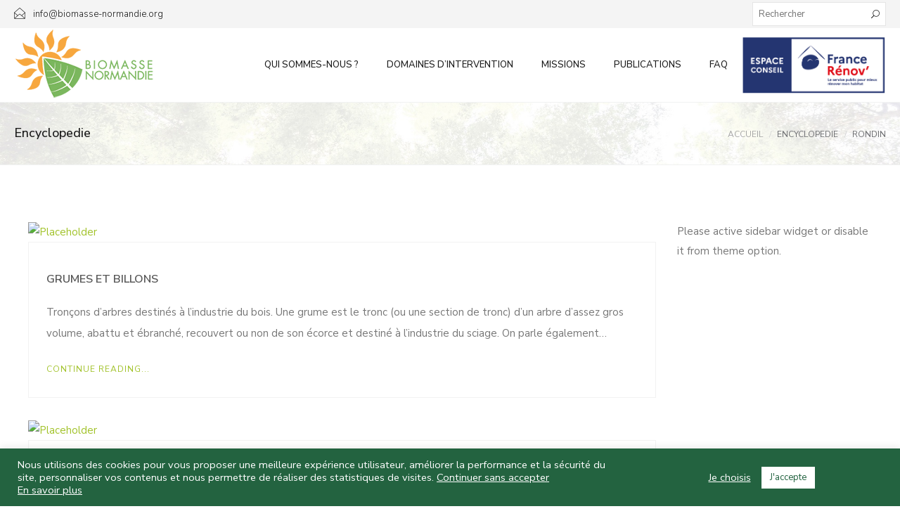

--- FILE ---
content_type: text/html; charset=UTF-8
request_url: https://www.biomasse-normandie.fr/mot_cle_encyclopedie/rondin/
body_size: 18393
content:
<!DOCTYPE html>
<html lang="fr-FR">
<head>
	<meta charset="UTF-8">

	<link rel="profile" href="http://gmpg.org/xfn/11">
	
			<meta name="HandheldFriendly" content="True">
			<meta name="MobileOptimized" content="320">
			<meta name="viewport" content="width=device-width, height=device-height, initial-scale=1.0, minimum-scale=1.0"/>

					<link rel="apple-touch-icon" href="https://www.biomasse-normandie.fr/wp-content/uploads/2019/03/Biomasse_Normandie_Energie_Dechet_Icone.png">		
		<link rel="shortcut icon" href="https://www.biomasse-normandie.fr/wp-content/uploads/2019/03/Biomasse_Normandie_Energie_Dechet_Icone.png">		<meta name="theme-color" content="#a1c229">
			<link rel="pingback" href="https://www.biomasse-normandie.fr/xmlrpc.php">

	<meta name='robots' content='index, follow, max-image-preview:large, max-snippet:-1, max-video-preview:-1' />

	<!-- This site is optimized with the Yoast SEO plugin v26.6 - https://yoast.com/wordpress/plugins/seo/ -->
	<title>Archives des Rondin - Biomasse Normandie</title>
	<link rel="canonical" href="https://www.biomasse-normandie.fr/mot_cle_encyclopedie/rondin/" />
	<meta property="og:locale" content="fr_FR" />
	<meta property="og:type" content="article" />
	<meta property="og:title" content="Archives des Rondin - Biomasse Normandie" />
	<meta property="og:url" content="https://www.biomasse-normandie.fr/mot_cle_encyclopedie/rondin/" />
	<meta property="og:site_name" content="Biomasse Normandie" />
	<meta name="twitter:card" content="summary_large_image" />
	<meta name="twitter:site" content="@BiomasseNdie" />
	<script type="application/ld+json" class="yoast-schema-graph">{"@context":"https://schema.org","@graph":[{"@type":"CollectionPage","@id":"https://www.biomasse-normandie.fr/mot_cle_encyclopedie/rondin/","url":"https://www.biomasse-normandie.fr/mot_cle_encyclopedie/rondin/","name":"Archives des Rondin - Biomasse Normandie","isPartOf":{"@id":"https://www.biomasse-normandie.fr/#website"},"breadcrumb":{"@id":"https://www.biomasse-normandie.fr/mot_cle_encyclopedie/rondin/#breadcrumb"},"inLanguage":"fr-FR"},{"@type":"BreadcrumbList","@id":"https://www.biomasse-normandie.fr/mot_cle_encyclopedie/rondin/#breadcrumb","itemListElement":[{"@type":"ListItem","position":1,"name":"Accueil","item":"https://www.biomasse-normandie.fr/"},{"@type":"ListItem","position":2,"name":"Rondin"}]},{"@type":"WebSite","@id":"https://www.biomasse-normandie.fr/#website","url":"https://www.biomasse-normandie.fr/","name":"Biomasse Normandie","description":"s’attache à trouver des solutions aux défis environnementaux actuels","publisher":{"@id":"https://www.biomasse-normandie.fr/#organization"},"potentialAction":[{"@type":"SearchAction","target":{"@type":"EntryPoint","urlTemplate":"https://www.biomasse-normandie.fr/?s={search_term_string}"},"query-input":{"@type":"PropertyValueSpecification","valueRequired":true,"valueName":"search_term_string"}}],"inLanguage":"fr-FR"},{"@type":"Organization","@id":"https://www.biomasse-normandie.fr/#organization","name":"Biomasse Normandie","url":"https://www.biomasse-normandie.fr/","logo":{"@type":"ImageObject","inLanguage":"fr-FR","@id":"https://www.biomasse-normandie.fr/#/schema/logo/image/","url":"https://www.biomasse-normandie.fr/wp-content/uploads/2019/05/Biomasse_Normandie_Energie_Dechet_Logo.png","contentUrl":"https://www.biomasse-normandie.fr/wp-content/uploads/2019/05/Biomasse_Normandie_Energie_Dechet_Logo.png","width":242,"height":127,"caption":"Biomasse Normandie"},"image":{"@id":"https://www.biomasse-normandie.fr/#/schema/logo/image/"},"sameAs":["https://www.facebook.com/biomassenormandie/","https://x.com/BiomasseNdie"]}]}</script>
	<!-- / Yoast SEO plugin. -->


<link rel='dns-prefetch' href='//www.googletagmanager.com' />
<link rel='dns-prefetch' href='//fonts.googleapis.com' />
<link rel="alternate" type="application/rss+xml" title="Biomasse Normandie &raquo; Flux" href="https://www.biomasse-normandie.fr/feed/" />
<link rel="alternate" type="application/rss+xml" title="Biomasse Normandie &raquo; Flux des commentaires" href="https://www.biomasse-normandie.fr/comments/feed/" />
<link rel="alternate" type="text/calendar" title="Biomasse Normandie &raquo; Flux iCal" href="https://www.biomasse-normandie.fr/evenements/?ical=1" />
<link rel="alternate" type="application/rss+xml" title="Flux pour Biomasse Normandie &raquo; Rondin Mot Clé Encyclopédie" href="https://www.biomasse-normandie.fr/mot_cle_encyclopedie/rondin/feed/" />
<style id='wp-img-auto-sizes-contain-inline-css' type='text/css'>
img:is([sizes=auto i],[sizes^="auto," i]){contain-intrinsic-size:3000px 1500px}
/*# sourceURL=wp-img-auto-sizes-contain-inline-css */
</style>
<link rel='stylesheet' id='embed-pdf-viewer-css' href='https://www.biomasse-normandie.fr/wp-content/plugins/embed-pdf-viewer/css/embed-pdf-viewer.css?ver=2.4.6' type='text/css' media='screen' />
<style id='wp-emoji-styles-inline-css' type='text/css'>

	img.wp-smiley, img.emoji {
		display: inline !important;
		border: none !important;
		box-shadow: none !important;
		height: 1em !important;
		width: 1em !important;
		margin: 0 0.07em !important;
		vertical-align: -0.1em !important;
		background: none !important;
		padding: 0 !important;
	}
/*# sourceURL=wp-emoji-styles-inline-css */
</style>
<link rel='stylesheet' id='wp-block-library-css' href='https://www.biomasse-normandie.fr/wp-includes/css/dist/block-library/style.min.css?ver=0948c2bf51d9c3e6d28427ae2724ee94' type='text/css' media='all' />
<style id='global-styles-inline-css' type='text/css'>
:root{--wp--preset--aspect-ratio--square: 1;--wp--preset--aspect-ratio--4-3: 4/3;--wp--preset--aspect-ratio--3-4: 3/4;--wp--preset--aspect-ratio--3-2: 3/2;--wp--preset--aspect-ratio--2-3: 2/3;--wp--preset--aspect-ratio--16-9: 16/9;--wp--preset--aspect-ratio--9-16: 9/16;--wp--preset--color--black: #000000;--wp--preset--color--cyan-bluish-gray: #abb8c3;--wp--preset--color--white: #ffffff;--wp--preset--color--pale-pink: #f78da7;--wp--preset--color--vivid-red: #cf2e2e;--wp--preset--color--luminous-vivid-orange: #ff6900;--wp--preset--color--luminous-vivid-amber: #fcb900;--wp--preset--color--light-green-cyan: #7bdcb5;--wp--preset--color--vivid-green-cyan: #00d084;--wp--preset--color--pale-cyan-blue: #8ed1fc;--wp--preset--color--vivid-cyan-blue: #0693e3;--wp--preset--color--vivid-purple: #9b51e0;--wp--preset--gradient--vivid-cyan-blue-to-vivid-purple: linear-gradient(135deg,rgb(6,147,227) 0%,rgb(155,81,224) 100%);--wp--preset--gradient--light-green-cyan-to-vivid-green-cyan: linear-gradient(135deg,rgb(122,220,180) 0%,rgb(0,208,130) 100%);--wp--preset--gradient--luminous-vivid-amber-to-luminous-vivid-orange: linear-gradient(135deg,rgb(252,185,0) 0%,rgb(255,105,0) 100%);--wp--preset--gradient--luminous-vivid-orange-to-vivid-red: linear-gradient(135deg,rgb(255,105,0) 0%,rgb(207,46,46) 100%);--wp--preset--gradient--very-light-gray-to-cyan-bluish-gray: linear-gradient(135deg,rgb(238,238,238) 0%,rgb(169,184,195) 100%);--wp--preset--gradient--cool-to-warm-spectrum: linear-gradient(135deg,rgb(74,234,220) 0%,rgb(151,120,209) 20%,rgb(207,42,186) 40%,rgb(238,44,130) 60%,rgb(251,105,98) 80%,rgb(254,248,76) 100%);--wp--preset--gradient--blush-light-purple: linear-gradient(135deg,rgb(255,206,236) 0%,rgb(152,150,240) 100%);--wp--preset--gradient--blush-bordeaux: linear-gradient(135deg,rgb(254,205,165) 0%,rgb(254,45,45) 50%,rgb(107,0,62) 100%);--wp--preset--gradient--luminous-dusk: linear-gradient(135deg,rgb(255,203,112) 0%,rgb(199,81,192) 50%,rgb(65,88,208) 100%);--wp--preset--gradient--pale-ocean: linear-gradient(135deg,rgb(255,245,203) 0%,rgb(182,227,212) 50%,rgb(51,167,181) 100%);--wp--preset--gradient--electric-grass: linear-gradient(135deg,rgb(202,248,128) 0%,rgb(113,206,126) 100%);--wp--preset--gradient--midnight: linear-gradient(135deg,rgb(2,3,129) 0%,rgb(40,116,252) 100%);--wp--preset--font-size--small: 13px;--wp--preset--font-size--medium: 20px;--wp--preset--font-size--large: 36px;--wp--preset--font-size--x-large: 42px;--wp--preset--spacing--20: 0.44rem;--wp--preset--spacing--30: 0.67rem;--wp--preset--spacing--40: 1rem;--wp--preset--spacing--50: 1.5rem;--wp--preset--spacing--60: 2.25rem;--wp--preset--spacing--70: 3.38rem;--wp--preset--spacing--80: 5.06rem;--wp--preset--shadow--natural: 6px 6px 9px rgba(0, 0, 0, 0.2);--wp--preset--shadow--deep: 12px 12px 50px rgba(0, 0, 0, 0.4);--wp--preset--shadow--sharp: 6px 6px 0px rgba(0, 0, 0, 0.2);--wp--preset--shadow--outlined: 6px 6px 0px -3px rgb(255, 255, 255), 6px 6px rgb(0, 0, 0);--wp--preset--shadow--crisp: 6px 6px 0px rgb(0, 0, 0);}:where(.is-layout-flex){gap: 0.5em;}:where(.is-layout-grid){gap: 0.5em;}body .is-layout-flex{display: flex;}.is-layout-flex{flex-wrap: wrap;align-items: center;}.is-layout-flex > :is(*, div){margin: 0;}body .is-layout-grid{display: grid;}.is-layout-grid > :is(*, div){margin: 0;}:where(.wp-block-columns.is-layout-flex){gap: 2em;}:where(.wp-block-columns.is-layout-grid){gap: 2em;}:where(.wp-block-post-template.is-layout-flex){gap: 1.25em;}:where(.wp-block-post-template.is-layout-grid){gap: 1.25em;}.has-black-color{color: var(--wp--preset--color--black) !important;}.has-cyan-bluish-gray-color{color: var(--wp--preset--color--cyan-bluish-gray) !important;}.has-white-color{color: var(--wp--preset--color--white) !important;}.has-pale-pink-color{color: var(--wp--preset--color--pale-pink) !important;}.has-vivid-red-color{color: var(--wp--preset--color--vivid-red) !important;}.has-luminous-vivid-orange-color{color: var(--wp--preset--color--luminous-vivid-orange) !important;}.has-luminous-vivid-amber-color{color: var(--wp--preset--color--luminous-vivid-amber) !important;}.has-light-green-cyan-color{color: var(--wp--preset--color--light-green-cyan) !important;}.has-vivid-green-cyan-color{color: var(--wp--preset--color--vivid-green-cyan) !important;}.has-pale-cyan-blue-color{color: var(--wp--preset--color--pale-cyan-blue) !important;}.has-vivid-cyan-blue-color{color: var(--wp--preset--color--vivid-cyan-blue) !important;}.has-vivid-purple-color{color: var(--wp--preset--color--vivid-purple) !important;}.has-black-background-color{background-color: var(--wp--preset--color--black) !important;}.has-cyan-bluish-gray-background-color{background-color: var(--wp--preset--color--cyan-bluish-gray) !important;}.has-white-background-color{background-color: var(--wp--preset--color--white) !important;}.has-pale-pink-background-color{background-color: var(--wp--preset--color--pale-pink) !important;}.has-vivid-red-background-color{background-color: var(--wp--preset--color--vivid-red) !important;}.has-luminous-vivid-orange-background-color{background-color: var(--wp--preset--color--luminous-vivid-orange) !important;}.has-luminous-vivid-amber-background-color{background-color: var(--wp--preset--color--luminous-vivid-amber) !important;}.has-light-green-cyan-background-color{background-color: var(--wp--preset--color--light-green-cyan) !important;}.has-vivid-green-cyan-background-color{background-color: var(--wp--preset--color--vivid-green-cyan) !important;}.has-pale-cyan-blue-background-color{background-color: var(--wp--preset--color--pale-cyan-blue) !important;}.has-vivid-cyan-blue-background-color{background-color: var(--wp--preset--color--vivid-cyan-blue) !important;}.has-vivid-purple-background-color{background-color: var(--wp--preset--color--vivid-purple) !important;}.has-black-border-color{border-color: var(--wp--preset--color--black) !important;}.has-cyan-bluish-gray-border-color{border-color: var(--wp--preset--color--cyan-bluish-gray) !important;}.has-white-border-color{border-color: var(--wp--preset--color--white) !important;}.has-pale-pink-border-color{border-color: var(--wp--preset--color--pale-pink) !important;}.has-vivid-red-border-color{border-color: var(--wp--preset--color--vivid-red) !important;}.has-luminous-vivid-orange-border-color{border-color: var(--wp--preset--color--luminous-vivid-orange) !important;}.has-luminous-vivid-amber-border-color{border-color: var(--wp--preset--color--luminous-vivid-amber) !important;}.has-light-green-cyan-border-color{border-color: var(--wp--preset--color--light-green-cyan) !important;}.has-vivid-green-cyan-border-color{border-color: var(--wp--preset--color--vivid-green-cyan) !important;}.has-pale-cyan-blue-border-color{border-color: var(--wp--preset--color--pale-cyan-blue) !important;}.has-vivid-cyan-blue-border-color{border-color: var(--wp--preset--color--vivid-cyan-blue) !important;}.has-vivid-purple-border-color{border-color: var(--wp--preset--color--vivid-purple) !important;}.has-vivid-cyan-blue-to-vivid-purple-gradient-background{background: var(--wp--preset--gradient--vivid-cyan-blue-to-vivid-purple) !important;}.has-light-green-cyan-to-vivid-green-cyan-gradient-background{background: var(--wp--preset--gradient--light-green-cyan-to-vivid-green-cyan) !important;}.has-luminous-vivid-amber-to-luminous-vivid-orange-gradient-background{background: var(--wp--preset--gradient--luminous-vivid-amber-to-luminous-vivid-orange) !important;}.has-luminous-vivid-orange-to-vivid-red-gradient-background{background: var(--wp--preset--gradient--luminous-vivid-orange-to-vivid-red) !important;}.has-very-light-gray-to-cyan-bluish-gray-gradient-background{background: var(--wp--preset--gradient--very-light-gray-to-cyan-bluish-gray) !important;}.has-cool-to-warm-spectrum-gradient-background{background: var(--wp--preset--gradient--cool-to-warm-spectrum) !important;}.has-blush-light-purple-gradient-background{background: var(--wp--preset--gradient--blush-light-purple) !important;}.has-blush-bordeaux-gradient-background{background: var(--wp--preset--gradient--blush-bordeaux) !important;}.has-luminous-dusk-gradient-background{background: var(--wp--preset--gradient--luminous-dusk) !important;}.has-pale-ocean-gradient-background{background: var(--wp--preset--gradient--pale-ocean) !important;}.has-electric-grass-gradient-background{background: var(--wp--preset--gradient--electric-grass) !important;}.has-midnight-gradient-background{background: var(--wp--preset--gradient--midnight) !important;}.has-small-font-size{font-size: var(--wp--preset--font-size--small) !important;}.has-medium-font-size{font-size: var(--wp--preset--font-size--medium) !important;}.has-large-font-size{font-size: var(--wp--preset--font-size--large) !important;}.has-x-large-font-size{font-size: var(--wp--preset--font-size--x-large) !important;}
/*# sourceURL=global-styles-inline-css */
</style>

<style id='classic-theme-styles-inline-css' type='text/css'>
/*! This file is auto-generated */
.wp-block-button__link{color:#fff;background-color:#32373c;border-radius:9999px;box-shadow:none;text-decoration:none;padding:calc(.667em + 2px) calc(1.333em + 2px);font-size:1.125em}.wp-block-file__button{background:#32373c;color:#fff;text-decoration:none}
/*# sourceURL=/wp-includes/css/classic-themes.min.css */
</style>
<link rel='stylesheet' id='contact-form-7-css' href='https://www.biomasse-normandie.fr/wp-content/plugins/contact-form-7/includes/css/styles.css?ver=6.1.4' type='text/css' media='all' />
<link rel='stylesheet' id='cookie-law-info-css' href='https://www.biomasse-normandie.fr/wp-content/plugins/cookie-law-info/legacy/public/css/cookie-law-info-public.css?ver=3.3.9.1' type='text/css' media='all' />
<link rel='stylesheet' id='cookie-law-info-gdpr-css' href='https://www.biomasse-normandie.fr/wp-content/plugins/cookie-law-info/legacy/public/css/cookie-law-info-gdpr.css?ver=3.3.9.1' type='text/css' media='all' />
<link rel='stylesheet' id='ctf_styles-css' href='https://www.biomasse-normandie.fr/wp-content/plugins/custom-twitter-feeds/css/ctf-styles.min.css?ver=2.3.1' type='text/css' media='all' />
<link rel='stylesheet' id='esg-plugin-settings-css' href='https://www.biomasse-normandie.fr/wp-content/plugins/essential-grid/public/assets/css/settings.css?ver=3.1.1' type='text/css' media='all' />
<link rel='stylesheet' id='tp-fontello-css' href='https://www.biomasse-normandie.fr/wp-content/plugins/essential-grid/public/assets/font/fontello/css/fontello.css?ver=3.1.1' type='text/css' media='all' />
<link rel='stylesheet' id='cff-css' href='https://www.biomasse-normandie.fr/wp-content/plugins/custom-facebook-feed/assets/css/cff-style.min.css?ver=4.3.4' type='text/css' media='all' />
<link rel='stylesheet' id='sb-font-awesome-css' href='https://www.biomasse-normandie.fr/wp-content/plugins/custom-facebook-feed/assets/css/font-awesome.min.css?ver=4.7.0' type='text/css' media='all' />
<link rel='stylesheet' id='composer-fonts-css' href='https://www.biomasse-normandie.fr/wp-content/themes/composer/_css/pix-icons.css?ver=3.5.4' type='text/css' media='all' />
<link rel='stylesheet' id='bootstrap-css' href='https://www.biomasse-normandie.fr/wp-content/themes/composer/_css/bootstrap.min.css?ver=3.1.1' type='text/css' media='all' />
<link rel='stylesheet' id='composer-stylesheet-css' href='https://www.biomasse-normandie.fr/wp-content/themes/composer/_css/main.css?ver=3.5.4' type='text/css' media='all' />
<link rel='stylesheet' id='composer-plugins-stylesheet-css' href='https://www.biomasse-normandie.fr/wp-content/themes/composer/_css/plugins.css?ver=3.5.4' type='text/css' media='all' />
<link rel='stylesheet' id='composer-custom-css-css' href='https://www.biomasse-normandie.fr/wp-content/uploads/composer-child-theme/custom.css?ver=1768499003' type='text/css' media='all' />
<link rel='stylesheet' id='child-theme-style-css' href='https://www.biomasse-normandie.fr/wp-content/themes/biomassenormandie/child-theme-style.css?ver=1.0' type='text/css' media='all' />
<link rel='stylesheet' id='composer-animate-stylesheet-css' href='https://www.biomasse-normandie.fr/wp-content/themes/composer/_css/animate.min.css?ver=3.5.4' type='text/css' media='all' />
<link rel='stylesheet' id='bbpress-css' href='https://www.biomasse-normandie.fr/wp-content/themes/composer/_css/bbpress.css?ver=1.0' type='text/css' media='all' />
<link rel='stylesheet' id='composer-responsive-stylesheet-css' href='https://www.biomasse-normandie.fr/wp-content/themes/composer/_css/responsive.css?ver=3.5.4' type='text/css' media='all' />
<style id='composer-responsive-stylesheet-inline-css' type='text/css'>
#sub-header, .composer-header-dark #sub-header {
            background-image: url(https://www.biomasse-normandie.fr/wp-content/uploads/2019/03/Biomasse_Normandie_Energie_Dechet_Slide.jpg);background-size: cover;background-repeat: no-repeat;background-position: center center;
        }
        #sub-header .sub-banner-title, .banner-header .sub-banner-title, .breadcrumb li a, .breadcrumb li span, #sub-header .current {
            
        }
        #sub-header .pattern {
            
        }
        body, #wrapper {
            background-color:#fff;
        }
        #wrapper {
            background-color:#ffffff !important;
        }
/*# sourceURL=composer-responsive-stylesheet-inline-css */
</style>
<link rel='stylesheet' id='pix_theme_fonts-css' href='//fonts.googleapis.com/css?family=Nunito+Sans%3A300%2C400%2C400italic%2C700%2C700italic%7CNunito+Sans%3A300%2C400%2C500%2C600%2C700%7CPoppins%3A700%7CPoppins%3A700%7CPoppins%3A700%7CPoppins%3A700%7CPoppins%3A700%7CPoppins%3A700%7CPoppins%3A100%7CPoppins%3A100%7CPoppins%3A700%7CPoppins%3A100%7CPoppins%3A700%7CPoppins%3A100%7CPoppins%3A700%7CPoppins%3A700%7CPoppins%3A700%7CPoppins%3A700%7CPoppins%3A100%7CPoppins%3A700%7CPoppins%3A700%7CPoppins%3A100%7CPoppins%3A700%7CPoppins%3A600%7CPoppins%3A900%7CPoppins%3A700%7CPoppins%3A100%7CPoppins%3A700%26subset%3Dlatin&#038;ver=1.0.0' type='text/css' media='all' />
<link rel='stylesheet' id='bsf-Defaults-css' href='https://www.biomasse-normandie.fr/wp-content/uploads/smile_fonts/Defaults/Defaults.css?ver=3.21.2' type='text/css' media='all' />
<link rel='stylesheet' id='sib-front-css-css' href='https://www.biomasse-normandie.fr/wp-content/plugins/mailin/css/mailin-front.css?ver=0948c2bf51d9c3e6d28427ae2724ee94' type='text/css' media='all' />
<script type="text/javascript" src="https://www.biomasse-normandie.fr/wp-includes/js/jquery/jquery.min.js?ver=3.7.1" id="jquery-core-js"></script>
<script type="text/javascript" src="https://www.biomasse-normandie.fr/wp-includes/js/jquery/jquery-migrate.min.js?ver=3.4.1" id="jquery-migrate-js"></script>
<script type="text/javascript" id="cookie-law-info-js-extra">
/* <![CDATA[ */
var Cli_Data = {"nn_cookie_ids":["_gat_gtag_UA_27635719_28","cookielawinfo-checkbox-advertisement","NID","_ga","_gid"],"cookielist":[],"non_necessary_cookies":{"analytics":["_ga","_gid"],"advertisement":["NID"],"others":["_gat_gtag_UA_27635719_28"]},"ccpaEnabled":"","ccpaRegionBased":"","ccpaBarEnabled":"","strictlyEnabled":["necessary","obligatoire"],"ccpaType":"gdpr","js_blocking":"1","custom_integration":"","triggerDomRefresh":"","secure_cookies":""};
var cli_cookiebar_settings = {"animate_speed_hide":"500","animate_speed_show":"500","background":"#236340","border":"#b1a6a6c2","border_on":"","button_1_button_colour":"#ffffff","button_1_button_hover":"#cccccc","button_1_link_colour":"#236340","button_1_as_button":"1","button_1_new_win":"","button_2_button_colour":"#333","button_2_button_hover":"#292929","button_2_link_colour":"#ffffff","button_2_as_button":"","button_2_hidebar":"","button_3_button_colour":"#3566bb","button_3_button_hover":"#2a5296","button_3_link_colour":"#fff","button_3_as_button":"","button_3_new_win":"","button_4_button_colour":"#000","button_4_button_hover":"#000000","button_4_link_colour":"#ffffff","button_4_as_button":"","button_7_button_colour":"#ffffff","button_7_button_hover":"#cccccc","button_7_link_colour":"#236340","button_7_as_button":"1","button_7_new_win":"","font_family":"inherit","header_fix":"","notify_animate_hide":"1","notify_animate_show":"1","notify_div_id":"#cookie-law-info-bar","notify_position_horizontal":"right","notify_position_vertical":"bottom","scroll_close":"","scroll_close_reload":"","accept_close_reload":"","reject_close_reload":"","showagain_tab":"","showagain_background":"#fff","showagain_border":"#000","showagain_div_id":"#cookie-law-info-again","showagain_x_position":"100px","text":"#ffffff","show_once_yn":"","show_once":"10000","logging_on":"","as_popup":"","popup_overlay":"1","bar_heading_text":"","cookie_bar_as":"banner","popup_showagain_position":"bottom-right","widget_position":"left"};
var log_object = {"ajax_url":"https://www.biomasse-normandie.fr/wp-admin/admin-ajax.php"};
//# sourceURL=cookie-law-info-js-extra
/* ]]> */
</script>
<script type="text/javascript" src="https://www.biomasse-normandie.fr/wp-content/plugins/cookie-law-info/legacy/public/js/cookie-law-info-public.js?ver=3.3.9.1" id="cookie-law-info-js"></script>
<script type="text/javascript" src="//www.biomasse-normandie.fr/wp-content/plugins/revslider/sr6/assets/js/rbtools.min.js?ver=6.7.23" async id="tp-tools-js"></script>
<script type="text/javascript" src="//www.biomasse-normandie.fr/wp-content/plugins/revslider/sr6/assets/js/rs6.min.js?ver=6.7.23" async id="revmin-js"></script>
<script type="text/javascript" src="https://www.biomasse-normandie.fr/wp-content/themes/composer/_js/libs/modernizr.custom.min.js?ver=2.5.3" id="modernizr-js"></script>

<!-- Extrait de code de la balise Google (gtag.js) ajouté par Site Kit -->
<!-- Extrait Google Analytics ajouté par Site Kit -->
<script type="text/javascript" src="https://www.googletagmanager.com/gtag/js?id=G-ZNC2ZSG4LD" id="google_gtagjs-js" async></script>
<script type="text/javascript" id="google_gtagjs-js-after">
/* <![CDATA[ */
window.dataLayer = window.dataLayer || [];function gtag(){dataLayer.push(arguments);}
gtag("set","linker",{"domains":["www.biomasse-normandie.fr"]});
gtag("js", new Date());
gtag("set", "developer_id.dZTNiMT", true);
gtag("config", "G-ZNC2ZSG4LD");
//# sourceURL=google_gtagjs-js-after
/* ]]> */
</script>
<script type="text/javascript" id="ai-js-js-extra">
/* <![CDATA[ */
var MyAjax = {"ajaxurl":"https://www.biomasse-normandie.fr/wp-admin/admin-ajax.php","security":"ac0c4a8496"};
//# sourceURL=ai-js-js-extra
/* ]]> */
</script>
<script type="text/javascript" src="https://www.biomasse-normandie.fr/wp-content/plugins/advanced-iframe/js/ai.min.js?ver=135637" id="ai-js-js"></script>
<script type="text/javascript" id="sib-front-js-js-extra">
/* <![CDATA[ */
var sibErrMsg = {"invalidMail":"Veuillez entrer une adresse e-mail valide.","requiredField":"Veuillez compl\u00e9ter les champs obligatoires.","invalidDateFormat":"Veuillez entrer une date valide.","invalidSMSFormat":"Veuillez entrer une num\u00e9ro de t\u00e9l\u00e9phone valide."};
var ajax_sib_front_object = {"ajax_url":"https://www.biomasse-normandie.fr/wp-admin/admin-ajax.php","ajax_nonce":"c11fe4940a","flag_url":"https://www.biomasse-normandie.fr/wp-content/plugins/mailin/img/flags/"};
//# sourceURL=sib-front-js-js-extra
/* ]]> */
</script>
<script type="text/javascript" src="https://www.biomasse-normandie.fr/wp-content/plugins/mailin/js/mailin-front.js?ver=1762776506" id="sib-front-js-js"></script>
<script></script><link rel="https://api.w.org/" href="https://www.biomasse-normandie.fr/wp-json/" /><link rel="alternate" title="JSON" type="application/json" href="https://www.biomasse-normandie.fr/wp-json/wp/v2/mot_cle_encyclopedie/497" /><link rel="EditURI" type="application/rsd+xml" title="RSD" href="https://www.biomasse-normandie.fr/xmlrpc.php?rsd" />

<meta name="generator" content="Site Kit by Google 1.170.0" /><meta name="generator" content="performance-lab 4.0.0; plugins: ">
<meta name="tec-api-version" content="v1"><meta name="tec-api-origin" content="https://www.biomasse-normandie.fr"><link rel="alternate" href="https://www.biomasse-normandie.fr/wp-json/tribe/events/v1/" />			<link rel="preload" href="https://www.biomasse-normandie.fr/wp-content/plugins/wordpress-popup/assets/hustle-ui/fonts/hustle-icons-font.woff2" as="font" type="font/woff2" crossorigin>
		<meta name="google-site-verification" content="J3TeY26-KqpTE5up4VMYE8YPLIP76ixNUDPCsnZwkao"><meta name="generator" content="Powered by WPBakery Page Builder - drag and drop page builder for WordPress."/>
<meta name="generator" content="Powered by Slider Revolution 6.7.23 - responsive, Mobile-Friendly Slider Plugin for WordPress with comfortable drag and drop interface." />
<script>function setREVStartSize(e){
			//window.requestAnimationFrame(function() {
				window.RSIW = window.RSIW===undefined ? window.innerWidth : window.RSIW;
				window.RSIH = window.RSIH===undefined ? window.innerHeight : window.RSIH;
				try {
					var pw = document.getElementById(e.c).parentNode.offsetWidth,
						newh;
					pw = pw===0 || isNaN(pw) || (e.l=="fullwidth" || e.layout=="fullwidth") ? window.RSIW : pw;
					e.tabw = e.tabw===undefined ? 0 : parseInt(e.tabw);
					e.thumbw = e.thumbw===undefined ? 0 : parseInt(e.thumbw);
					e.tabh = e.tabh===undefined ? 0 : parseInt(e.tabh);
					e.thumbh = e.thumbh===undefined ? 0 : parseInt(e.thumbh);
					e.tabhide = e.tabhide===undefined ? 0 : parseInt(e.tabhide);
					e.thumbhide = e.thumbhide===undefined ? 0 : parseInt(e.thumbhide);
					e.mh = e.mh===undefined || e.mh=="" || e.mh==="auto" ? 0 : parseInt(e.mh,0);
					if(e.layout==="fullscreen" || e.l==="fullscreen")
						newh = Math.max(e.mh,window.RSIH);
					else{
						e.gw = Array.isArray(e.gw) ? e.gw : [e.gw];
						for (var i in e.rl) if (e.gw[i]===undefined || e.gw[i]===0) e.gw[i] = e.gw[i-1];
						e.gh = e.el===undefined || e.el==="" || (Array.isArray(e.el) && e.el.length==0)? e.gh : e.el;
						e.gh = Array.isArray(e.gh) ? e.gh : [e.gh];
						for (var i in e.rl) if (e.gh[i]===undefined || e.gh[i]===0) e.gh[i] = e.gh[i-1];
											
						var nl = new Array(e.rl.length),
							ix = 0,
							sl;
						e.tabw = e.tabhide>=pw ? 0 : e.tabw;
						e.thumbw = e.thumbhide>=pw ? 0 : e.thumbw;
						e.tabh = e.tabhide>=pw ? 0 : e.tabh;
						e.thumbh = e.thumbhide>=pw ? 0 : e.thumbh;
						for (var i in e.rl) nl[i] = e.rl[i]<window.RSIW ? 0 : e.rl[i];
						sl = nl[0];
						for (var i in nl) if (sl>nl[i] && nl[i]>0) { sl = nl[i]; ix=i;}
						var m = pw>(e.gw[ix]+e.tabw+e.thumbw) ? 1 : (pw-(e.tabw+e.thumbw)) / (e.gw[ix]);
						newh =  (e.gh[ix] * m) + (e.tabh + e.thumbh);
					}
					var el = document.getElementById(e.c);
					if (el!==null && el) el.style.height = newh+"px";
					el = document.getElementById(e.c+"_wrapper");
					if (el!==null && el) {
						el.style.height = newh+"px";
						el.style.display = "block";
					}
				} catch(e){
					console.log("Failure at Presize of Slider:" + e)
				}
			//});
		  };</script>
<noscript><style> .wpb_animate_when_almost_visible { opacity: 1; }</style></noscript><link rel='stylesheet' id='cookie-law-info-table-css' href='https://www.biomasse-normandie.fr/wp-content/plugins/cookie-law-info/legacy/public/css/cookie-law-info-table.css?ver=3.3.9.1' type='text/css' media='all' />
<link rel='stylesheet' id='hustle_icons-css' href='https://www.biomasse-normandie.fr/wp-content/plugins/wordpress-popup/assets/hustle-ui/css/hustle-icons.min.css?ver=7.8.7' type='text/css' media='all' />
<link rel='stylesheet' id='hustle_global-css' href='https://www.biomasse-normandie.fr/wp-content/plugins/wordpress-popup/assets/hustle-ui/css/hustle-global.min.css?ver=7.8.7' type='text/css' media='all' />
<link rel='stylesheet' id='hustle_optin-css' href='https://www.biomasse-normandie.fr/wp-content/plugins/wordpress-popup/assets/hustle-ui/css/hustle-optin.min.css?ver=7.8.7' type='text/css' media='all' />
<link rel='stylesheet' id='hustle_inline-css' href='https://www.biomasse-normandie.fr/wp-content/plugins/wordpress-popup/assets/hustle-ui/css/hustle-inline.min.css?ver=7.8.7' type='text/css' media='all' />
<link rel='stylesheet' id='hustle-fonts-css' href='https://fonts.bunny.net/css?family=Open+Sans%3A700%2Cregular%2Cbold&#038;display=swap&#038;ver=1.0' type='text/css' media='all' />
<link rel='stylesheet' id='rs-plugin-settings-css' href='//www.biomasse-normandie.fr/wp-content/plugins/revslider/sr6/assets/css/rs6.css?ver=6.7.23' type='text/css' media='all' />
<style id='rs-plugin-settings-inline-css' type='text/css'>
#rs-demo-id {}
/*# sourceURL=rs-plugin-settings-inline-css */
</style>
</head>


	<body class="archive tax-mot_cle_encyclopedie term-rondin term-497 wp-theme-composer wp-child-theme-biomassenormandie tribe-no-js group-blog sidebar-right composer-wide composer-top-header-enabled full-header wpb-js-composer js-comp-ver-8.7.2 vc_responsive">
		
		
		<div class="mobile-menu-nav  menu-dark "><div class="mobile-menu-inner"></div></div>
		
		<div id="content-pusher">

		<p id="back-top" class=""><a href="#top"><span class="pixicon-arrow-angle-up"></span></a></p>				<div class="header-wrap drive-nav">

					<div class="header-con sticky-light  pix-sticky-header pix-sticky-header-scroll-up menu-header-2 menu-dark ">

						

<div class="pageTopCon top-header-mobile-hide ">
	<div class="container">
		<div class="pageTop row">
			<div class="pull-left">
				<div class="header-center">
					<div class="header-elem"><p class="top-details clearfix"><span><a href="mailto:info@biomasse-normandie.org" class="top-header-email-text"><i class="pix-icon pixicon-envelope-open"></i> <span class="top-header-email-text">info@biomasse-normandie.org</a></span></span></p></div>				</div>
			</div>
			<div class="pull-right">
				<div class="header-center">
					<div class="header-elem"><form method="get" class="searchform" action="https://www.biomasse-normandie.fr/" ><input type="text" value="" name="s" class="s" placeholder="Rechercher" />
                <button type="submit" class="searchsubmit"></button>
            </form></div>				</div>
			</div>
		</div>
	</div>
</div>
<header class="header">

	<div class="container">

		<div id="inner-header" class="wrap clearfix">

			<div id="logo"><a href="https://www.biomasse-normandie.fr/" rel="home" itemprop="url"><img src="https://www.biomasse-normandie.fr/wp-content/uploads/2019/03/Biomasse_Normandie_Energie_Dechet_Logo_200.png" data-rjs="https://www.biomasse-normandie.fr/wp-content/uploads/2019/03/Biomasse_Normandie_Energie_Dechet_Logo.png" alt="Biomasse Normandie" class="dark-logo"><img src="https://www.biomasse-normandie.fr/wp-content/uploads/2019/03/Biomasse_Normandie_Energie_Dechet_Logo.png" data-rjs="https://www.biomasse-normandie.fr/wp-content/uploads/2019/03/Biomasse_Normandie_Energie_Dechet_Logo.png" alt="Biomasse Normandie" class="light-logo"></a></div>
			
						<div class="pix-menu">
				<div class="pix-menu-trigger">
					<span class="mobile-menu">Menu</span>
				</div>
			</div>
			
						
			<div class="widget-right">
			
							</div>
			
			<nav class="main-nav">
				<ul id="menu-menu" class="menu clearfix"><li id="menu-item-450" class="menu-item menu-item-type-post_type menu-item-object-page menu-item-has-children menu-item-450 pix-submenu external"><a href="https://www.biomasse-normandie.fr/qui-sommes-nous/" data-scroll="true" class="external">Qui sommes-nous ?</a><span class="pix-dropdown-arrow"></span>
<ul class="sub-menu">
	<li id="menu-item-607" class="menu-item menu-item-type-post_type menu-item-object-page menu-item-607 external"><a href="https://www.biomasse-normandie.fr/qui-sommes-nous/lequipe-technique/" data-scroll="true" class="external">L’équipe technique</a><span class="pix-dropdown-arrow"></span></li>
	<li id="menu-item-606" class="menu-item menu-item-type-post_type menu-item-object-page menu-item-606 external"><a href="https://www.biomasse-normandie.fr/qui-sommes-nous/adherez-a-lassociation/" data-scroll="true" class="external">Pourquoi adhérer à l’association ?</a><span class="pix-dropdown-arrow"></span></li>
	<li id="menu-item-605" class="menu-item menu-item-type-post_type menu-item-object-page menu-item-605 external"><a href="https://www.biomasse-normandie.fr/qui-sommes-nous/nos-reseaux-et-partenaires/" data-scroll="true" class="external">Réseaux et partenaires</a><span class="pix-dropdown-arrow"></span></li>
	<li id="menu-item-861" class="menu-item menu-item-type-post_type menu-item-object-page menu-item-861 external"><a href="https://www.biomasse-normandie.fr/nous-contacter/" data-scroll="true" class="external">Contactez nous</a><span class="pix-dropdown-arrow"></span></li>
	<li id="menu-item-7144" class="menu-item menu-item-type-post_type menu-item-object-page menu-item-7144 external"><a href="https://www.biomasse-normandie.fr/qui-sommes-nous/recrutement/" data-scroll="true" class="external">Recrutement</a><span class="pix-dropdown-arrow"></span></li>
</ul>
</li>
<li id="menu-item-449" class="menu-item menu-item-type-post_type menu-item-object-page menu-item-has-children menu-item-449 pix-submenu external"><a href="https://www.biomasse-normandie.fr/nos-domaines-dintervention/" data-scroll="true" class="external">Domaines d’intervention</a><span class="pix-dropdown-arrow"></span>
<ul class="sub-menu">
	<li id="menu-item-621" class="menu-item menu-item-type-post_type menu-item-object-page menu-item-621 external"><a href="https://www.biomasse-normandie.fr/nos-domaines-dintervention/dechets/" data-scroll="true" class="external">Déchets et économie circulaire</a><span class="pix-dropdown-arrow"></span></li>
	<li id="menu-item-620" class="menu-item menu-item-type-post_type menu-item-object-page menu-item-620 external"><a href="https://www.biomasse-normandie.fr/nos-domaines-dintervention/bois-energie/" data-scroll="true" class="external">Promotion du bois-énergie</a><span class="pix-dropdown-arrow"></span></li>
	<li id="menu-item-619" class="menu-item menu-item-type-post_type menu-item-object-page menu-item-619 external"><a href="https://www.biomasse-normandie.fr/nos-domaines-dintervention/connaissance-et-maitrise-de-lenergie/" data-scroll="true" class="external">Connaissance et maîtrise de l’énergie</a><span class="pix-dropdown-arrow"></span></li>
</ul>
</li>
<li id="menu-item-448" class="menu-item menu-item-type-post_type menu-item-object-page menu-item-has-children menu-item-448 pix-submenu external"><a href="https://www.biomasse-normandie.fr/nos-missions/" data-scroll="true" class="external">Missions</a><span class="pix-dropdown-arrow"></span>
<ul class="sub-menu">
	<li id="menu-item-841" class="menu-item menu-item-type-post_type menu-item-object-page menu-item-841 external"><a href="https://www.biomasse-normandie.fr/nos-missions/observation-et-animation-territoriale-2/" data-scroll="true" class="external">Observation et animation territoriale</a><span class="pix-dropdown-arrow"></span></li>
	<li id="menu-item-840" class="menu-item menu-item-type-post_type menu-item-object-page menu-item-840 external"><a href="https://www.biomasse-normandie.fr/nos-missions/ingenierie-conseil/" data-scroll="true" class="external">Ingénierie Conseil</a><span class="pix-dropdown-arrow"></span></li>
	<li id="menu-item-838" class="menu-item menu-item-type-post_type menu-item-object-page menu-item-838 external"><a href="https://www.biomasse-normandie.fr/nos-missions/references/" data-scroll="true" class="external">Nos références</a><span class="pix-dropdown-arrow"></span></li>
	<li id="menu-item-839" class="menu-item menu-item-type-post_type menu-item-object-page menu-item-839 external"><a href="https://www.biomasse-normandie.fr/nos-missions/autres-prestations/" data-scroll="true" class="external">Autres Prestations</a><span class="pix-dropdown-arrow"></span></li>
</ul>
</li>
<li id="menu-item-447" class="menu-item menu-item-type-post_type menu-item-object-page menu-item-has-children menu-item-447 pix-submenu external"><a href="https://www.biomasse-normandie.fr/nos-publications/" data-scroll="true" class="external">Publications</a><span class="pix-dropdown-arrow"></span>
<ul class="sub-menu">
	<li id="menu-item-1648" class="menu-item menu-item-type-post_type menu-item-object-page menu-item-1648 external"><a href="https://www.biomasse-normandie.fr/nos-publications/" data-scroll="true" class="external">Nos publications</a><span class="pix-dropdown-arrow"></span></li>
	<li id="menu-item-1649" class="menu-item menu-item-type-post_type menu-item-object-page current_page_parent menu-item-1649 external"><a href="https://www.biomasse-normandie.fr/nos-actualites/" data-scroll="true" class="external">Nos actualités</a><span class="pix-dropdown-arrow"></span></li>
	<li id="menu-item-1651" class="menu-item menu-item-type-custom menu-item-object-custom menu-item-1651 external"><a href="https://www.biomasse-normandie.fr/evenements/" data-scroll="true" class="external">Nos évènements</a><span class="pix-dropdown-arrow"></span></li>
	<li id="menu-item-1650" class="menu-item menu-item-type-post_type menu-item-object-page menu-item-1650 external current-menu-item"><a href="https://www.biomasse-normandie.fr/encyclopedie-du-bois-energie/" data-scroll="true" class="external">Encyclopédie du bois-énergie</a><span class="pix-dropdown-arrow"></span></li>
</ul>
</li>
<li id="menu-item-446" class="menu-item menu-item-type-post_type menu-item-object-page menu-item-446 pix-submenu external"><a href="https://www.biomasse-normandie.fr/faq-2/" data-scroll="true" class="external">FAQ</a><span class="pix-dropdown-arrow"></span></li>
<li id="menu-item-445" class="menu-item menu-item-type-post_type menu-item-object-page menu-item-445 pix-submenu external"><a href="https://www.biomasse-normandie.fr/espace-conseil-france-renov/" data-scroll="true" class="external">Infos aux particuliers</a><span class="pix-dropdown-arrow"></span></li>
</ul>			</nav>

		</div>

	</div>

</header>					</div>

				</div>

				
		<div id="main-wrapper" class="clearfix" >
			<div id="sub-header" class="clear sub-header-2  clearfix align-left small custom" ><div class="container"><div id="banner" class="sub-header-inner row"><header class="banner-header col-md-8 col-sm-8"><h2 class="sub-banner-title">Encyclopedie</h2></header><div class="pix-breadcrumbs col-md-4 col-sm-4"><ul class="breadcrumb"><li><a href="https://www.biomasse-normandie.fr/">Accueil</a> </li><li><span class="current">Encyclopedie</span></li><li><span class="current">Rondin</span></li></ul></div></div></div></div>			<div id="wrapper" data-ajaxtransin="fadeInUp" data-ajaxtransout="fadeOutDown" data-preloadtrans="fadeInUp"><section class="blog-page pix-recent-blog-posts newsection loadmore-wrap">

<div class="container">

<div class="row">
    <div id="style-normal" class="blog  col-md-9 right-sidebar load-container">
    
    
        <div class="load-element">

    
            <article id="post-1061" class="post post-container clearfix post-1061 encyclopedie type-encyclopedie status-publish hentry mot_cle_encyclopedie-trituration mot_cle_encyclopedie-sciage mot_cle_encyclopedie-rondin mot_cle_encyclopedie-bois-long mot_cle_encyclopedie-bois-court categorie_encyclopedie-exploitation-forestiere categorie_encyclopedie-conditionnement-des-matieres-premieres-en-combustibles-bois categorie_encyclopedie-ressources-et-biocombustibles">
    <div class="post-standard">
        <a href="https://www.biomasse-normandie.fr/encyclopedie/grumes-et-billons/"><img src="https://placehold.it/900x350" srcset="" alt="Placeholder"></a>    </div> <!-- .post-standard -->

    
        <div class="entry-content cf content">

            <h3 class="title"><a href="https://www.biomasse-normandie.fr/encyclopedie/grumes-et-billons/">Grumes et billons</a></h3><p>Tronçons d&rsquo;arbres destinés à l&rsquo;industrie du bois. Une grume est le tronc (ou une section de tronc) d&rsquo;un arbre d&rsquo;assez gros volume, abattu et ébranché, recouvert ou non de son écorce et destiné à l&rsquo;industrie du sciage. On parle également&#8230;</p>

                <div class="link-btn">
                    <a href="https://www.biomasse-normandie.fr/encyclopedie/grumes-et-billons/" class="link-text">Continue Reading...</a>
                </div> <!-- .link-btn -->
                
            
        </div> <!-- .entry-content -->

    	
	</article>
	
	
	    	</div> <!-- .load-element -->

	    
        <div class="load-element">

    
            <article id="post-1065" class="post post-container clearfix post-1065 encyclopedie type-encyclopedie status-publish hentry mot_cle_encyclopedie-stockage mot_cle_encyclopedie-quartier mot_cle_encyclopedie-humidite mot_cle_encyclopedie-essence mot_cle_encyclopedie-abri mot_cle_encyclopedie-rondin mot_cle_encyclopedie-bois-de-feu categorie_encyclopedie-conditionnement-des-matieres-premieres-en-combustibles-bois categorie_encyclopedie-production-de-combustibles-a-partir-de-bois-forestiers-bocagers-urbains-ou-de-bords-de-routes categorie_encyclopedie-ressources-et-biocombustibles">
    <div class="post-standard">
        <a href="https://www.biomasse-normandie.fr/encyclopedie/sechage-de-buches/"><img src="https://placehold.it/900x350" srcset="" alt="Placeholder"></a>    </div> <!-- .post-standard -->

    
        <div class="entry-content cf content">

            <h3 class="title"><a href="https://www.biomasse-normandie.fr/encyclopedie/sechage-de-buches/">Séchage de bûches</a></h3><p>Opération visant à diminuer la quantité d&rsquo;eau contenue dans le bois. L&rsquo;humidité du bois de feu varie en fonction de la durée et des conditions de stockage : les bois fendus, débités en bûches de 50 cm et stockés immédiatement&#8230;</p>

                <div class="link-btn">
                    <a href="https://www.biomasse-normandie.fr/encyclopedie/sechage-de-buches/" class="link-text">Continue Reading...</a>
                </div> <!-- .link-btn -->
                
            
        </div> <!-- .entry-content -->

    	
	</article>
	
	
	    	</div> <!-- .load-element -->

	    <nav class="pagination clearfix"><ul class='page-numbers'>
	<li><span aria-current="page" class="page-numbers current">1</span></li>
	<li><a class="page-numbers" href="https://www.biomasse-normandie.fr/mot_cle_encyclopedie/rondin/page/2/">2</a></li>
	<li><a class="page-numbers" href="https://www.biomasse-normandie.fr/mot_cle_encyclopedie/rondin/page/3/">3</a></li>
	<li><a class="page-numbers" href="https://www.biomasse-normandie.fr/mot_cle_encyclopedie/rondin/page/4/">4</a></li>
	<li><span class="page-numbers dots">…</span></li>
	<li><a class="page-numbers" href="https://www.biomasse-normandie.fr/mot_cle_encyclopedie/rondin/page/8/">8</a></li>
	<li><a class="page-numbers" href="https://www.biomasse-normandie.fr/mot_cle_encyclopedie/rondin/page/9/">9</a></li>
	<li><a class="page-numbers" href="https://www.biomasse-normandie.fr/mot_cle_encyclopedie/rondin/page/10/">10</a></li>
	<li><a class="next page-numbers" href="https://www.biomasse-normandie.fr/mot_cle_encyclopedie/rondin/page/2/">&rarr;</a></li>
</ul>
</nav></div><div id="aside" class="sidebar col-md-3"><p class="sidebar-info">Please active sidebar widget or disable it from theme option.</p></div></div>

</div>

</section>		</div> <!-- End of Wrapper -->
	</div> <!-- End of Main Wrap -->

		<footer id="footer" class=" footer-dark ">
			<div id="pageFooterCon" class="pageFooterCon clearfix amz-custom-footer-layout amz-footer-fl-6-3-3"><div id="pageFooter" class="container"><div class="row"><div class="col-md-6"><div id="text-2" class="widget widget_text clearfix">			<div class="textwidget"><style type='text/css'></style><img loading="lazy" decoding="async" class="size-full wp-image-1456 alignleft" src="https://www.biomasse-normandie.fr/wp-content/uploads/2019/05/Biomasse_Normandie_Logo_blanc.png" alt="" width="197" height="121" />Au service des territoires et de la population,  l’association technique Biomasse Normandie
s’attache depuis 1983 à trouver des solutions aux défis environnementaux actuels (diminution des ressources, changements climatiques, pollution&#8230;).</div>
		</div></div><div class="col-md-3"><div id="nav_menu-2" class="widget widget_nav_menu clearfix"><div class="menu-footer-menu-container"><ul id="menu-footer-menu" class="menu"><li id="menu-item-1457" class="menu-item menu-item-type-post_type menu-item-object-page menu-item-1457"><a href="https://www.biomasse-normandie.fr/qui-sommes-nous/" data-scroll="true">Qui sommes-nous ?</a></li>
<li id="menu-item-6851" class="menu-item menu-item-type-post_type menu-item-object-post menu-item-6851"><a href="https://www.biomasse-normandie.fr/notre-newsletter/" data-scroll="true">La nouvelle lettre</a></li>
<li id="menu-item-1458" class="menu-item menu-item-type-post_type menu-item-object-page menu-item-1458"><a href="https://www.biomasse-normandie.fr/nos-domaines-dintervention/" data-scroll="true">Nos domaines d’intervention</a></li>
<li id="menu-item-1459" class="menu-item menu-item-type-post_type menu-item-object-page menu-item-1459"><a href="https://www.biomasse-normandie.fr/nos-missions/" data-scroll="true">Nos missions</a></li>
<li id="menu-item-1647" class="menu-item menu-item-type-post_type menu-item-object-page menu-item-1647"><a href="https://www.biomasse-normandie.fr/faq-2/" data-scroll="true">FAQ</a></li>
</ul></div></div></div><div class="col-md-3"><div id="text-3" class="widget widget_text clearfix">			<div class="textwidget"><style type='text/css'></style><h3><strong>Biomasse Normandie</strong></h3>
18 rue d’Armor – 14000 Caen (France)

<strong>Mail :</strong> <a href="mailto:info@biomasse-normandie.org">info@biomasse-normandie.org</a></div>
		</div></div></div></div></div>				<!-- Copyright -->
				<div class="footer-bottom">
					<div class="container">
						<div class="copyright row">

							<div class="col-md-12"><div class="header-elem"><p class="copyright-text">Biomasse Normandie © 2026 Tous droits réservés – Réalisation <a href="https://capture-communication.fr/">Capture Communication</a> – <a href="https://www.biomasse-normandie.fr/mentions-legales/">Mentions légales</a> – <a href="https://www.biomasse-normandie.fr/conditions-generales-dutilisation/">CGU</a> – <a href="https://www.biomasse-normandie.fr/politique-de-confidentialite-2/">Politique de confidentialité</a></p></div></div>						</div>
					</div>
				</div>
			
			
		</footer>
	
		
</div>


		<script>
			window.RS_MODULES = window.RS_MODULES || {};
			window.RS_MODULES.modules = window.RS_MODULES.modules || {};
			window.RS_MODULES.waiting = window.RS_MODULES.waiting || [];
			window.RS_MODULES.defered = false;
			window.RS_MODULES.moduleWaiting = window.RS_MODULES.moduleWaiting || {};
			window.RS_MODULES.type = 'compiled';
		</script>
		<script type="speculationrules">
{"prefetch":[{"source":"document","where":{"and":[{"href_matches":"/*"},{"not":{"href_matches":["/wp-*.php","/wp-admin/*","/wp-content/uploads/*","/wp-content/*","/wp-content/plugins/*","/wp-content/themes/biomassenormandie/*","/wp-content/themes/composer/*","/*\\?(.+)"]}},{"not":{"selector_matches":"a[rel~=\"nofollow\"]"}},{"not":{"selector_matches":".no-prefetch, .no-prefetch a"}}]},"eagerness":"conservative"}]}
</script>
<!--googleoff: all--><div id="cookie-law-info-bar" data-nosnippet="true"><span><div class="cli-bar-container cli-style-v2"><div class="cli-bar-message">Nous utilisons des cookies pour vous proposer une meilleure expérience utilisateur, améliorer la performance et la sécurité du site, personnaliser vos contenus et nous permettre de réaliser des statistiques de visites.  <a role='button' id="cookie_action_close_header_reject" class="cookie_action_close_header_reject cli_action_button wt-cli-reject-btn" data-cli_action="reject">Continuer sans accepter</a><br />
<a href="https://www.biomasse-normandie.fr/politique-de-confidentialite-2/" id="CONSTANT_OPEN_URL" target="_blank" class="cli-plugin-main-link" style="display:inline-block">En savoir plus</a></div><div class="cli-bar-btn_container"><a role='button' class="cli_settings_button" style="margin:0px 10px 0px 5px">Je choisis</a><a id="wt-cli-accept-all-btn" role='button' data-cli_action="accept_all" class="wt-cli-element medium cli-plugin-button wt-cli-accept-all-btn cookie_action_close_header cli_action_button">J&#039;accepte</a></div><br />
</div></span></div><div id="cookie-law-info-again" style="display:none" data-nosnippet="true"><span id="cookie_hdr_showagain">Manage consent</span></div><div class="cli-modal" data-nosnippet="true" id="cliSettingsPopup" tabindex="-1" role="dialog" aria-labelledby="cliSettingsPopup" aria-hidden="true">
  <div class="cli-modal-dialog" role="document">
	<div class="cli-modal-content cli-bar-popup">
		  <button type="button" class="cli-modal-close" id="cliModalClose">
			<svg class="" viewBox="0 0 24 24"><path d="M19 6.41l-1.41-1.41-5.59 5.59-5.59-5.59-1.41 1.41 5.59 5.59-5.59 5.59 1.41 1.41 5.59-5.59 5.59 5.59 1.41-1.41-5.59-5.59z"></path><path d="M0 0h24v24h-24z" fill="none"></path></svg>
			<span class="wt-cli-sr-only">Fermer</span>
		  </button>
		  <div class="cli-modal-body">
			<div class="cli-container-fluid cli-tab-container">
	<div class="cli-row">
		<div class="cli-col-12 cli-align-items-stretch cli-px-0">
			<div class="cli-privacy-overview">
				<h4>Aperçu de la confidentialité</h4>				<div class="cli-privacy-content">
					<div class="cli-privacy-content-text">Ce site utilise des cookies pour améliorer votre expérience pendant votre navigation. Parmi ceux-ci, les cookies classés comme nécessaires sont stockés sur votre navigateur car ils sont essentiels au fonctionnement de base du site. Nous utilisons également des cookies tiers qui nous aident à analyser et à comprendre comment vous utilisez ce site. Ces cookies ne seront stockés dans votre navigateur qu'avec votre consentement. Vous avez également la possibilité de désactiver ces cookies. Mais la désactivation de certains de ces cookies peut affecter votre expérience de navigation.</div>
				</div>
				<a class="cli-privacy-readmore" aria-label="Voir plus" role="button" data-readmore-text="Voir plus" data-readless-text="Voir moins"></a>			</div>
		</div>
		<div class="cli-col-12 cli-align-items-stretch cli-px-0 cli-tab-section-container">
												<div class="cli-tab-section">
						<div class="cli-tab-header">
							<a role="button" tabindex="0" class="cli-nav-link cli-settings-mobile" data-target="necessary" data-toggle="cli-toggle-tab">
								Nécessaire							</a>
															<div class="wt-cli-necessary-checkbox">
									<input type="checkbox" class="cli-user-preference-checkbox"  id="wt-cli-checkbox-necessary" data-id="checkbox-necessary" checked="checked"  />
									<label class="form-check-label" for="wt-cli-checkbox-necessary">Nécessaire</label>
								</div>
								<span class="cli-necessary-caption">Toujours activé</span>
													</div>
						<div class="cli-tab-content">
							<div class="cli-tab-pane cli-fade" data-id="necessary">
								<div class="wt-cli-cookie-description">
									Les cookies nécessaires sont absolument essentiels au bon fonctionnement du site. Ces cookies assurent les fonctionnalités de base et les fonctions de sécurité du site, de manière anonyme.
<table class="cookielawinfo-row-cat-table cookielawinfo-winter"><thead><tr><th class="cookielawinfo-column-1">Cookie</th><th class="cookielawinfo-column-3">Durée</th><th class="cookielawinfo-column-4">Description</th></tr></thead><tbody><tr class="cookielawinfo-row"><td class="cookielawinfo-column-1">cookielawinfo-checbox-analytics</td><td class="cookielawinfo-column-3">11 months</td><td class="cookielawinfo-column-4">This cookie is set by GDPR Cookie Consent plugin. The cookie is used to store the user consent for the cookies in the category "Analytics".</td></tr><tr class="cookielawinfo-row"><td class="cookielawinfo-column-1">cookielawinfo-checbox-functional</td><td class="cookielawinfo-column-3">11 months</td><td class="cookielawinfo-column-4">The cookie is set by GDPR cookie consent to record the user consent for the cookies in the category "Functional".</td></tr><tr class="cookielawinfo-row"><td class="cookielawinfo-column-1">cookielawinfo-checbox-others</td><td class="cookielawinfo-column-3">11 months</td><td class="cookielawinfo-column-4">This cookie is set by GDPR Cookie Consent plugin. The cookie is used to store the user consent for the cookies in the category "Other.</td></tr><tr class="cookielawinfo-row"><td class="cookielawinfo-column-1">cookielawinfo-checkbox-advertisement</td><td class="cookielawinfo-column-3">1 year</td><td class="cookielawinfo-column-4">The cookie is set by GDPR cookie consent to record the user consent for the cookies in the category "Advertisement".</td></tr><tr class="cookielawinfo-row"><td class="cookielawinfo-column-1">cookielawinfo-checkbox-necessary</td><td class="cookielawinfo-column-3">11 months</td><td class="cookielawinfo-column-4">This cookie is set by GDPR Cookie Consent plugin. The cookies is used to store the user consent for the cookies in the category "Necessary".</td></tr><tr class="cookielawinfo-row"><td class="cookielawinfo-column-1">cookielawinfo-checkbox-performance</td><td class="cookielawinfo-column-3">11 months</td><td class="cookielawinfo-column-4">This cookie is set by GDPR Cookie Consent plugin. The cookie is used to store the user consent for the cookies in the category "Performance".</td></tr><tr class="cookielawinfo-row"><td class="cookielawinfo-column-1">viewed_cookie_policy</td><td class="cookielawinfo-column-3">11 months</td><td class="cookielawinfo-column-4">The cookie is set by the GDPR Cookie Consent plugin and is used to store whether or not user has consented to the use of cookies. It does not store any personal data.</td></tr></tbody></table>								</div>
							</div>
						</div>
					</div>
																	<div class="cli-tab-section">
						<div class="cli-tab-header">
							<a role="button" tabindex="0" class="cli-nav-link cli-settings-mobile" data-target="functional" data-toggle="cli-toggle-tab">
								Fonctionnel							</a>
															<div class="cli-switch">
									<input type="checkbox" id="wt-cli-checkbox-functional" class="cli-user-preference-checkbox"  data-id="checkbox-functional" />
									<label for="wt-cli-checkbox-functional" class="cli-slider" data-cli-enable="Activé" data-cli-disable="Désactivé"><span class="wt-cli-sr-only">Fonctionnel</span></label>
								</div>
													</div>
						<div class="cli-tab-content">
							<div class="cli-tab-pane cli-fade" data-id="functional">
								<div class="wt-cli-cookie-description">
									Les cookies fonctionnels aident à exécuter certaines fonctionnalités telles que le partage du contenu du site sur les plateformes de médias sociaux, la collecte de commentaires et d'autres fonctionnalités tierces.
								</div>
							</div>
						</div>
					</div>
																	<div class="cli-tab-section">
						<div class="cli-tab-header">
							<a role="button" tabindex="0" class="cli-nav-link cli-settings-mobile" data-target="performance" data-toggle="cli-toggle-tab">
								Performance							</a>
															<div class="cli-switch">
									<input type="checkbox" id="wt-cli-checkbox-performance" class="cli-user-preference-checkbox"  data-id="checkbox-performance" />
									<label for="wt-cli-checkbox-performance" class="cli-slider" data-cli-enable="Activé" data-cli-disable="Désactivé"><span class="wt-cli-sr-only">Performance</span></label>
								</div>
													</div>
						<div class="cli-tab-content">
							<div class="cli-tab-pane cli-fade" data-id="performance">
								<div class="wt-cli-cookie-description">
									Les cookies de performance sont utilisés pour comprendre et analyser les principaux indices de performance du site, ce qui contribue à offrir une meilleure expérience utilisateur aux visiteurs.
								</div>
							</div>
						</div>
					</div>
																	<div class="cli-tab-section">
						<div class="cli-tab-header">
							<a role="button" tabindex="0" class="cli-nav-link cli-settings-mobile" data-target="analytics" data-toggle="cli-toggle-tab">
								Analytique							</a>
															<div class="cli-switch">
									<input type="checkbox" id="wt-cli-checkbox-analytics" class="cli-user-preference-checkbox"  data-id="checkbox-analytics" />
									<label for="wt-cli-checkbox-analytics" class="cli-slider" data-cli-enable="Activé" data-cli-disable="Désactivé"><span class="wt-cli-sr-only">Analytique</span></label>
								</div>
													</div>
						<div class="cli-tab-content">
							<div class="cli-tab-pane cli-fade" data-id="analytics">
								<div class="wt-cli-cookie-description">
									Les cookies analytiques sont utilisés pour comprendre comment les visiteurs interagissent avec le site. Ces cookies aident à fournir des informations sur les mesures du nombre de visiteurs, du taux de rebond, de la source du trafic, etc.
<table class="cookielawinfo-row-cat-table cookielawinfo-winter"><thead><tr><th class="cookielawinfo-column-1">Cookie</th><th class="cookielawinfo-column-3">Durée</th><th class="cookielawinfo-column-4">Description</th></tr></thead><tbody><tr class="cookielawinfo-row"><td class="cookielawinfo-column-1">_ga</td><td class="cookielawinfo-column-3">2 years</td><td class="cookielawinfo-column-4">This cookie is installed by Google Analytics. The cookie is used to calculate visitor, session, campaign data and keep track of site usage for the site's analytics report. The cookies store information anonymously and assign a randomly generated number to identify unique visitors.</td></tr><tr class="cookielawinfo-row"><td class="cookielawinfo-column-1">_gid</td><td class="cookielawinfo-column-3">1 day</td><td class="cookielawinfo-column-4">This cookie is installed by Google Analytics. The cookie is used to store information of how visitors use a website and helps in creating an analytics report of how the website is doing. The data collected including the number visitors, the source where they have come from, and the pages visted in an anonymous form.</td></tr></tbody></table>								</div>
							</div>
						</div>
					</div>
																	<div class="cli-tab-section">
						<div class="cli-tab-header">
							<a role="button" tabindex="0" class="cli-nav-link cli-settings-mobile" data-target="advertisement" data-toggle="cli-toggle-tab">
								Publicité							</a>
															<div class="cli-switch">
									<input type="checkbox" id="wt-cli-checkbox-advertisement" class="cli-user-preference-checkbox"  data-id="checkbox-advertisement" />
									<label for="wt-cli-checkbox-advertisement" class="cli-slider" data-cli-enable="Activé" data-cli-disable="Désactivé"><span class="wt-cli-sr-only">Publicité</span></label>
								</div>
													</div>
						<div class="cli-tab-content">
							<div class="cli-tab-pane cli-fade" data-id="advertisement">
								<div class="wt-cli-cookie-description">
									Les cookies publicitaires sont utilisés pour fournir aux visiteurs des publicités et des campagnes marketing pertinentes. Ces cookies suivent les visiteurs sur les sites et collectent des informations pour fournir des publicités personnalisées.
<table class="cookielawinfo-row-cat-table cookielawinfo-winter"><thead><tr><th class="cookielawinfo-column-1">Cookie</th><th class="cookielawinfo-column-3">Durée</th><th class="cookielawinfo-column-4">Description</th></tr></thead><tbody><tr class="cookielawinfo-row"><td class="cookielawinfo-column-1">NID</td><td class="cookielawinfo-column-3">6 months</td><td class="cookielawinfo-column-4">This cookie is used to a profile based on user's interest and display personalized ads to the users.</td></tr></tbody></table>								</div>
							</div>
						</div>
					</div>
																	<div class="cli-tab-section">
						<div class="cli-tab-header">
							<a role="button" tabindex="0" class="cli-nav-link cli-settings-mobile" data-target="others" data-toggle="cli-toggle-tab">
								Autres							</a>
															<div class="cli-switch">
									<input type="checkbox" id="wt-cli-checkbox-others" class="cli-user-preference-checkbox"  data-id="checkbox-others" />
									<label for="wt-cli-checkbox-others" class="cli-slider" data-cli-enable="Activé" data-cli-disable="Désactivé"><span class="wt-cli-sr-only">Autres</span></label>
								</div>
													</div>
						<div class="cli-tab-content">
							<div class="cli-tab-pane cli-fade" data-id="others">
								<div class="wt-cli-cookie-description">
									Les autres cookies non classés sont ceux qui sont en cours d'analyse et qui n'ont pas encore été classés dans une catégorie.
<table class="cookielawinfo-row-cat-table cookielawinfo-winter"><thead><tr><th class="cookielawinfo-column-1">Cookie</th><th class="cookielawinfo-column-3">Durée</th><th class="cookielawinfo-column-4">Description</th></tr></thead><tbody><tr class="cookielawinfo-row"><td class="cookielawinfo-column-1">_gat_gtag_UA_27635719_28</td><td class="cookielawinfo-column-3">1 minute</td><td class="cookielawinfo-column-4">No description</td></tr></tbody></table>								</div>
							</div>
						</div>
					</div>
										</div>
	</div>
</div>
		  </div>
		  <div class="cli-modal-footer">
			<div class="wt-cli-element cli-container-fluid cli-tab-container">
				<div class="cli-row">
					<div class="cli-col-12 cli-align-items-stretch cli-px-0">
						<div class="cli-tab-footer wt-cli-privacy-overview-actions">
						
															<a id="wt-cli-privacy-save-btn" role="button" tabindex="0" data-cli-action="accept" class="wt-cli-privacy-btn cli_setting_save_button wt-cli-privacy-accept-btn cli-btn">Enregistrer &amp; appliquer</a>
													</div>
												<div class="wt-cli-ckyes-footer-section">
							<div class="wt-cli-ckyes-brand-logo">Propulsé par <a href="https://www.cookieyes.com/"><img src="https://www.biomasse-normandie.fr/wp-content/plugins/cookie-law-info/legacy/public/images/logo-cookieyes.svg" alt="CookieYes Logo"></a></div>
						</div>
						
					</div>
				</div>
			</div>
		</div>
	</div>
  </div>
</div>
<div class="cli-modal-backdrop cli-fade cli-settings-overlay"></div>
<div class="cli-modal-backdrop cli-fade cli-popupbar-overlay"></div>
<!--googleon: all--><!-- Custom Facebook Feed JS -->
<script type="text/javascript">var cffajaxurl = "https://www.biomasse-normandie.fr/wp-admin/admin-ajax.php";
var cfflinkhashtags = "true";
</script>
<script>var ajaxRevslider;function rsCustomAjaxContentLoadingFunction(){ajaxRevslider=function(obj){var content='',data={action:'revslider_ajax_call_front',client_action:'get_slider_html',token:'977257bd6b',type:obj.type,id:obj.id,aspectratio:obj.aspectratio};jQuery.ajax({type:'post',url:'https://www.biomasse-normandie.fr/wp-admin/admin-ajax.php',dataType:'json',data:data,async:false,success:function(ret,textStatus,XMLHttpRequest){if(ret.success==true)content=ret.data;},error:function(e){console.log(e);}});return content;};var ajaxRemoveRevslider=function(obj){return jQuery(obj.selector+' .rev_slider').revkill();};if(jQuery.fn.tpessential!==undefined)if(typeof(jQuery.fn.tpessential.defaults)!=='undefined')jQuery.fn.tpessential.defaults.ajaxTypes.push({type:'revslider',func:ajaxRevslider,killfunc:ajaxRemoveRevslider,openAnimationSpeed:0.3});}var rsCustomAjaxContent_Once=false;if(document.readyState==="loading")document.addEventListener('readystatechange',function(){if((document.readyState==="interactive"||document.readyState==="complete")&&!rsCustomAjaxContent_Once){rsCustomAjaxContent_Once=true;rsCustomAjaxContentLoadingFunction();}});else{rsCustomAjaxContent_Once=true;rsCustomAjaxContentLoadingFunction();}</script>		<script>
		( function ( body ) {
			'use strict';
			body.className = body.className.replace( /\btribe-no-js\b/, 'tribe-js' );
		} )( document.body );
		</script>
		<script> /* <![CDATA[ */var tribe_l10n_datatables = {"aria":{"sort_ascending":": activate to sort column ascending","sort_descending":": activate to sort column descending"},"length_menu":"Show _MENU_ entries","empty_table":"No data available in table","info":"Showing _START_ to _END_ of _TOTAL_ entries","info_empty":"Showing 0 to 0 of 0 entries","info_filtered":"(filtered from _MAX_ total entries)","zero_records":"No matching records found","search":"Search:","all_selected_text":"All items on this page were selected. ","select_all_link":"Select all pages","clear_selection":"Clear Selection.","pagination":{"all":"All","next":"Next","previous":"Previous"},"select":{"rows":{"0":"","_":": Selected %d rows","1":": Selected 1 row"}},"datepicker":{"dayNames":["dimanche","lundi","mardi","mercredi","jeudi","vendredi","samedi"],"dayNamesShort":["dim","lun","mar","mer","jeu","ven","sam"],"dayNamesMin":["D","L","M","M","J","V","S"],"monthNames":["janvier","f\u00e9vrier","mars","avril","mai","juin","juillet","ao\u00fbt","septembre","octobre","novembre","d\u00e9cembre"],"monthNamesShort":["janvier","f\u00e9vrier","mars","avril","mai","juin","juillet","ao\u00fbt","septembre","octobre","novembre","d\u00e9cembre"],"monthNamesMin":["Jan","F\u00e9v","Mar","Avr","Mai","Juin","Juil","Ao\u00fbt","Sep","Oct","Nov","D\u00e9c"],"nextText":"Next","prevText":"Prev","currentText":"Today","closeText":"Done","today":"Today","clear":"Clear"}};/* ]]> */ </script><script type="text/javascript" src="https://www.biomasse-normandie.fr/wp-content/plugins/the-events-calendar/common/build/js/user-agent.js?ver=da75d0bdea6dde3898df" id="tec-user-agent-js"></script>
<script type="text/javascript" src="https://www.biomasse-normandie.fr/wp-includes/js/dist/hooks.min.js?ver=dd5603f07f9220ed27f1" id="wp-hooks-js"></script>
<script type="text/javascript" src="https://www.biomasse-normandie.fr/wp-includes/js/dist/i18n.min.js?ver=c26c3dc7bed366793375" id="wp-i18n-js"></script>
<script type="text/javascript" id="wp-i18n-js-after">
/* <![CDATA[ */
wp.i18n.setLocaleData( { 'text direction\u0004ltr': [ 'ltr' ] } );
//# sourceURL=wp-i18n-js-after
/* ]]> */
</script>
<script type="text/javascript" src="https://www.biomasse-normandie.fr/wp-content/plugins/contact-form-7/includes/swv/js/index.js?ver=6.1.4" id="swv-js"></script>
<script type="text/javascript" id="contact-form-7-js-translations">
/* <![CDATA[ */
( function( domain, translations ) {
	var localeData = translations.locale_data[ domain ] || translations.locale_data.messages;
	localeData[""].domain = domain;
	wp.i18n.setLocaleData( localeData, domain );
} )( "contact-form-7", {"translation-revision-date":"2025-02-06 12:02:14+0000","generator":"GlotPress\/4.0.1","domain":"messages","locale_data":{"messages":{"":{"domain":"messages","plural-forms":"nplurals=2; plural=n > 1;","lang":"fr"},"This contact form is placed in the wrong place.":["Ce formulaire de contact est plac\u00e9 dans un mauvais endroit."],"Error:":["Erreur\u00a0:"]}},"comment":{"reference":"includes\/js\/index.js"}} );
//# sourceURL=contact-form-7-js-translations
/* ]]> */
</script>
<script type="text/javascript" id="contact-form-7-js-before">
/* <![CDATA[ */
var wpcf7 = {
    "api": {
        "root": "https:\/\/www.biomasse-normandie.fr\/wp-json\/",
        "namespace": "contact-form-7\/v1"
    },
    "cached": 1
};
//# sourceURL=contact-form-7-js-before
/* ]]> */
</script>
<script type="text/javascript" src="https://www.biomasse-normandie.fr/wp-content/plugins/contact-form-7/includes/js/index.js?ver=6.1.4" id="contact-form-7-js"></script>
<script type="text/javascript" src="https://www.biomasse-normandie.fr/wp-content/plugins/custom-facebook-feed/assets/js/cff-scripts.min.js?ver=4.3.4" id="cffscripts-js"></script>
<script type="text/javascript" src="https://www.biomasse-normandie.fr/wp-content/themes/composer/_js/waypoints.min.js?ver=2.0.4" id="waypoints-js"></script>
<script type="text/javascript" id="composer-plugins-js-js-extra">
/* <![CDATA[ */
var pix_composer = {"rootUrl":"https://www.biomasse-normandie.fr/","ajaxurl":"https://www.biomasse-normandie.fr/wp-admin/admin-ajax.php","rtl":"false"};
//# sourceURL=composer-plugins-js-js-extra
/* ]]> */
</script>
<script type="text/javascript" src="https://www.biomasse-normandie.fr/wp-content/themes/composer/_js/plugins.js?ver=3.5.4" id="composer-plugins-js-js"></script>
<script type="text/javascript" src="https://www.biomasse-normandie.fr/wp-content/themes/composer/_js/scripts.js?ver=3.5.4" id="composer-js-js"></script>
<script type="text/javascript" id="like-me-scripts-js-extra">
/* <![CDATA[ */
var pixLike = {"ajaxurl":"https://www.biomasse-normandie.fr/wp-admin/admin-ajax.php","liked":"You already liked this!"};
//# sourceURL=like-me-scripts-js-extra
/* ]]> */
</script>
<script type="text/javascript" src="https://www.biomasse-normandie.fr/wp-content/themes/composer/framework/extras/composer-like-me/js/like-me.js?ver=2.0" id="like-me-scripts-js"></script>
<script type="text/javascript" id="hui_scripts-js-extra">
/* <![CDATA[ */
var hustleSettings = {"mobile_breakpoint":"782"};
//# sourceURL=hui_scripts-js-extra
/* ]]> */
</script>
<script type="text/javascript" src="https://www.biomasse-normandie.fr/wp-content/plugins/wordpress-popup/assets/hustle-ui/js/hustle-ui.min.js?ver=7.8.7" id="hui_scripts-js"></script>
<script src='https://www.biomasse-normandie.fr/wp-content/plugins/the-events-calendar/common/build/js/underscore-before.js'></script>
<script type="text/javascript" src="https://www.biomasse-normandie.fr/wp-includes/js/underscore.min.js?ver=1.13.7" id="underscore-js"></script>
<script src='https://www.biomasse-normandie.fr/wp-content/plugins/the-events-calendar/common/build/js/underscore-after.js'></script>
<script type="text/javascript" id="hustle_front-js-extra">
/* <![CDATA[ */
var Modules = [{"settings":{"auto_close_success_message":"0","triggers":{"on_time_delay":"3","on_time_unit":"seconds","on_scroll":"scrolled","on_scroll_page_percent":20,"on_scroll_css_selector":"","enable_on_click_element":"1","on_click_element":"","enable_on_click_shortcode":"1","on_exit_intent_per_session":"1","on_exit_intent_delayed_time":"0","on_exit_intent_delayed_unit":"seconds","on_adblock_delay":"0","on_adblock_delay_unit":"seconds","trigger":["time"]},"animation_in":"no_animation","animation_out":"no_animation","after_close":"keep_show","expiration":365,"expiration_unit":"days","after_optin_expiration":365,"after_optin_expiration_unit":"days","after_cta_expiration":365,"after_cta2_expiration":365,"after_cta_expiration_unit":"days","after_cta2_expiration_unit":"days","on_submit":"nothing","on_submit_delay":"5","on_submit_delay_unit":"seconds","close_cta":"0","close_cta_time":"0","close_cta_unit":"seconds","hide_after_cta":"keep_show","hide_after_cta2":"keep_show","hide_after_subscription":"keep_show","is_schedule":"0","schedule":{"not_schedule_start":"1","start_date":"10/25/2023","start_hour":"12","start_minute":"00","start_meridiem_offset":"am","not_schedule_end":"1","end_date":"10/31/2023","end_hour":"11","end_minute":"59","end_meridiem_offset":"pm","active_days":"all","week_days":[],"is_active_all_day":"1","day_start_hour":"00","day_start_minute":"00","day_start_meridiem_offset":"am","day_end_hour":"11","day_end_minute":"59","day_end_meridiem_offset":"pm","time_to_use":"server","custom_timezone":"UTC"},"after_close_trigger":["click_close_icon"]},"module_id":"1","blog_id":"0","module_name":"Passerelle","module_type":"embedded","active":"1","module_mode":"optin"}];
var incOpt = {"conditional_tags":{"is_single":false,"is_singular":false,"is_tag":false,"is_category":false,"is_author":false,"is_date":false,"is_post_type_archive":false,"is_404":false,"is_front_page":false,"is_search":false},"is_admin":"","real_page_id":"","thereferrer":"","actual_url":"www.biomasse-normandie.fr/mot_cle_encyclopedie/rondin/","full_actual_url":"https://www.biomasse-normandie.fr/mot_cle_encyclopedie/rondin/","native_share_enpoints":{"facebook":"https://www.facebook.com/sharer/sharer.php?u=https%3A%2F%2Fwww.biomasse-normandie.fr%2Fmot_cle_encyclopedie%2Frondin","twitter":"https://twitter.com/intent/tweet?url=https%3A%2F%2Fwww.biomasse-normandie.fr%2Fmot_cle_encyclopedie%2Frondin&text=Grumes%20et%20billons","pinterest":"https://www.pinterest.com/pin/create/button/?url=https%3A%2F%2Fwww.biomasse-normandie.fr%2Fmot_cle_encyclopedie%2Frondin","reddit":"https://www.reddit.com/submit?url=https%3A%2F%2Fwww.biomasse-normandie.fr%2Fmot_cle_encyclopedie%2Frondin","linkedin":"https://www.linkedin.com/shareArticle?mini=true&url=https%3A%2F%2Fwww.biomasse-normandie.fr%2Fmot_cle_encyclopedie%2Frondin","vkontakte":"https://vk.com/share.php?url=https%3A%2F%2Fwww.biomasse-normandie.fr%2Fmot_cle_encyclopedie%2Frondin","whatsapp":"https://api.whatsapp.com/send?text=https%3A%2F%2Fwww.biomasse-normandie.fr%2Fmot_cle_encyclopedie%2Frondin","email":"mailto:?subject=Grumes%20et%20billons&body=https%3A%2F%2Fwww.biomasse-normandie.fr%2Fmot_cle_encyclopedie%2Frondin"},"ajaxurl":"https://www.biomasse-normandie.fr/wp-admin/admin-ajax.php","page_id":"497","page_slug":"mot_cle_encyclopedie-rondin","is_upfront":"","script_delay":"3000"};
//# sourceURL=hustle_front-js-extra
/* ]]> */
</script>
<script type="text/javascript" src="https://www.biomasse-normandie.fr/wp-content/plugins/wordpress-popup/assets/js/front.min.js?ver=7.8.7" id="hustle_front-js"></script>
<script type="text/javascript" src="https://www.google.com/recaptcha/api.js?render=6LenWq0eAAAAABgL6zqvXfKz4bEv4mQfNjOv8P0x&amp;ver=3.0" id="google-recaptcha-js"></script>
<script type="text/javascript" src="https://www.biomasse-normandie.fr/wp-includes/js/dist/vendor/wp-polyfill.min.js?ver=3.15.0" id="wp-polyfill-js"></script>
<script type="text/javascript" id="wpcf7-recaptcha-js-before">
/* <![CDATA[ */
var wpcf7_recaptcha = {
    "sitekey": "6LenWq0eAAAAABgL6zqvXfKz4bEv4mQfNjOv8P0x",
    "actions": {
        "homepage": "homepage",
        "contactform": "contactform"
    }
};
//# sourceURL=wpcf7-recaptcha-js-before
/* ]]> */
</script>
<script type="text/javascript" src="https://www.biomasse-normandie.fr/wp-content/plugins/contact-form-7/modules/recaptcha/index.js?ver=6.1.4" id="wpcf7-recaptcha-js"></script>
<script id="wp-emoji-settings" type="application/json">
{"baseUrl":"https://s.w.org/images/core/emoji/17.0.2/72x72/","ext":".png","svgUrl":"https://s.w.org/images/core/emoji/17.0.2/svg/","svgExt":".svg","source":{"concatemoji":"https://www.biomasse-normandie.fr/wp-includes/js/wp-emoji-release.min.js?ver=0948c2bf51d9c3e6d28427ae2724ee94"}}
</script>
<script type="module">
/* <![CDATA[ */
/*! This file is auto-generated */
const a=JSON.parse(document.getElementById("wp-emoji-settings").textContent),o=(window._wpemojiSettings=a,"wpEmojiSettingsSupports"),s=["flag","emoji"];function i(e){try{var t={supportTests:e,timestamp:(new Date).valueOf()};sessionStorage.setItem(o,JSON.stringify(t))}catch(e){}}function c(e,t,n){e.clearRect(0,0,e.canvas.width,e.canvas.height),e.fillText(t,0,0);t=new Uint32Array(e.getImageData(0,0,e.canvas.width,e.canvas.height).data);e.clearRect(0,0,e.canvas.width,e.canvas.height),e.fillText(n,0,0);const a=new Uint32Array(e.getImageData(0,0,e.canvas.width,e.canvas.height).data);return t.every((e,t)=>e===a[t])}function p(e,t){e.clearRect(0,0,e.canvas.width,e.canvas.height),e.fillText(t,0,0);var n=e.getImageData(16,16,1,1);for(let e=0;e<n.data.length;e++)if(0!==n.data[e])return!1;return!0}function u(e,t,n,a){switch(t){case"flag":return n(e,"\ud83c\udff3\ufe0f\u200d\u26a7\ufe0f","\ud83c\udff3\ufe0f\u200b\u26a7\ufe0f")?!1:!n(e,"\ud83c\udde8\ud83c\uddf6","\ud83c\udde8\u200b\ud83c\uddf6")&&!n(e,"\ud83c\udff4\udb40\udc67\udb40\udc62\udb40\udc65\udb40\udc6e\udb40\udc67\udb40\udc7f","\ud83c\udff4\u200b\udb40\udc67\u200b\udb40\udc62\u200b\udb40\udc65\u200b\udb40\udc6e\u200b\udb40\udc67\u200b\udb40\udc7f");case"emoji":return!a(e,"\ud83e\u1fac8")}return!1}function f(e,t,n,a){let r;const o=(r="undefined"!=typeof WorkerGlobalScope&&self instanceof WorkerGlobalScope?new OffscreenCanvas(300,150):document.createElement("canvas")).getContext("2d",{willReadFrequently:!0}),s=(o.textBaseline="top",o.font="600 32px Arial",{});return e.forEach(e=>{s[e]=t(o,e,n,a)}),s}function r(e){var t=document.createElement("script");t.src=e,t.defer=!0,document.head.appendChild(t)}a.supports={everything:!0,everythingExceptFlag:!0},new Promise(t=>{let n=function(){try{var e=JSON.parse(sessionStorage.getItem(o));if("object"==typeof e&&"number"==typeof e.timestamp&&(new Date).valueOf()<e.timestamp+604800&&"object"==typeof e.supportTests)return e.supportTests}catch(e){}return null}();if(!n){if("undefined"!=typeof Worker&&"undefined"!=typeof OffscreenCanvas&&"undefined"!=typeof URL&&URL.createObjectURL&&"undefined"!=typeof Blob)try{var e="postMessage("+f.toString()+"("+[JSON.stringify(s),u.toString(),c.toString(),p.toString()].join(",")+"));",a=new Blob([e],{type:"text/javascript"});const r=new Worker(URL.createObjectURL(a),{name:"wpTestEmojiSupports"});return void(r.onmessage=e=>{i(n=e.data),r.terminate(),t(n)})}catch(e){}i(n=f(s,u,c,p))}t(n)}).then(e=>{for(const n in e)a.supports[n]=e[n],a.supports.everything=a.supports.everything&&a.supports[n],"flag"!==n&&(a.supports.everythingExceptFlag=a.supports.everythingExceptFlag&&a.supports[n]);var t;a.supports.everythingExceptFlag=a.supports.everythingExceptFlag&&!a.supports.flag,a.supports.everything||((t=a.source||{}).concatemoji?r(t.concatemoji):t.wpemoji&&t.twemoji&&(r(t.twemoji),r(t.wpemoji)))});
//# sourceURL=https://www.biomasse-normandie.fr/wp-includes/js/wp-emoji-loader.min.js
/* ]]> */
</script>
<script></script>
</body>

</html>


--- FILE ---
content_type: text/html; charset=utf-8
request_url: https://www.google.com/recaptcha/api2/anchor?ar=1&k=6LenWq0eAAAAABgL6zqvXfKz4bEv4mQfNjOv8P0x&co=aHR0cHM6Ly93d3cuYmlvbWFzc2Utbm9ybWFuZGllLmZyOjQ0Mw..&hl=en&v=PoyoqOPhxBO7pBk68S4YbpHZ&size=invisible&anchor-ms=20000&execute-ms=30000&cb=zfh826bq2l8o
body_size: 48849
content:
<!DOCTYPE HTML><html dir="ltr" lang="en"><head><meta http-equiv="Content-Type" content="text/html; charset=UTF-8">
<meta http-equiv="X-UA-Compatible" content="IE=edge">
<title>reCAPTCHA</title>
<style type="text/css">
/* cyrillic-ext */
@font-face {
  font-family: 'Roboto';
  font-style: normal;
  font-weight: 400;
  font-stretch: 100%;
  src: url(//fonts.gstatic.com/s/roboto/v48/KFO7CnqEu92Fr1ME7kSn66aGLdTylUAMa3GUBHMdazTgWw.woff2) format('woff2');
  unicode-range: U+0460-052F, U+1C80-1C8A, U+20B4, U+2DE0-2DFF, U+A640-A69F, U+FE2E-FE2F;
}
/* cyrillic */
@font-face {
  font-family: 'Roboto';
  font-style: normal;
  font-weight: 400;
  font-stretch: 100%;
  src: url(//fonts.gstatic.com/s/roboto/v48/KFO7CnqEu92Fr1ME7kSn66aGLdTylUAMa3iUBHMdazTgWw.woff2) format('woff2');
  unicode-range: U+0301, U+0400-045F, U+0490-0491, U+04B0-04B1, U+2116;
}
/* greek-ext */
@font-face {
  font-family: 'Roboto';
  font-style: normal;
  font-weight: 400;
  font-stretch: 100%;
  src: url(//fonts.gstatic.com/s/roboto/v48/KFO7CnqEu92Fr1ME7kSn66aGLdTylUAMa3CUBHMdazTgWw.woff2) format('woff2');
  unicode-range: U+1F00-1FFF;
}
/* greek */
@font-face {
  font-family: 'Roboto';
  font-style: normal;
  font-weight: 400;
  font-stretch: 100%;
  src: url(//fonts.gstatic.com/s/roboto/v48/KFO7CnqEu92Fr1ME7kSn66aGLdTylUAMa3-UBHMdazTgWw.woff2) format('woff2');
  unicode-range: U+0370-0377, U+037A-037F, U+0384-038A, U+038C, U+038E-03A1, U+03A3-03FF;
}
/* math */
@font-face {
  font-family: 'Roboto';
  font-style: normal;
  font-weight: 400;
  font-stretch: 100%;
  src: url(//fonts.gstatic.com/s/roboto/v48/KFO7CnqEu92Fr1ME7kSn66aGLdTylUAMawCUBHMdazTgWw.woff2) format('woff2');
  unicode-range: U+0302-0303, U+0305, U+0307-0308, U+0310, U+0312, U+0315, U+031A, U+0326-0327, U+032C, U+032F-0330, U+0332-0333, U+0338, U+033A, U+0346, U+034D, U+0391-03A1, U+03A3-03A9, U+03B1-03C9, U+03D1, U+03D5-03D6, U+03F0-03F1, U+03F4-03F5, U+2016-2017, U+2034-2038, U+203C, U+2040, U+2043, U+2047, U+2050, U+2057, U+205F, U+2070-2071, U+2074-208E, U+2090-209C, U+20D0-20DC, U+20E1, U+20E5-20EF, U+2100-2112, U+2114-2115, U+2117-2121, U+2123-214F, U+2190, U+2192, U+2194-21AE, U+21B0-21E5, U+21F1-21F2, U+21F4-2211, U+2213-2214, U+2216-22FF, U+2308-230B, U+2310, U+2319, U+231C-2321, U+2336-237A, U+237C, U+2395, U+239B-23B7, U+23D0, U+23DC-23E1, U+2474-2475, U+25AF, U+25B3, U+25B7, U+25BD, U+25C1, U+25CA, U+25CC, U+25FB, U+266D-266F, U+27C0-27FF, U+2900-2AFF, U+2B0E-2B11, U+2B30-2B4C, U+2BFE, U+3030, U+FF5B, U+FF5D, U+1D400-1D7FF, U+1EE00-1EEFF;
}
/* symbols */
@font-face {
  font-family: 'Roboto';
  font-style: normal;
  font-weight: 400;
  font-stretch: 100%;
  src: url(//fonts.gstatic.com/s/roboto/v48/KFO7CnqEu92Fr1ME7kSn66aGLdTylUAMaxKUBHMdazTgWw.woff2) format('woff2');
  unicode-range: U+0001-000C, U+000E-001F, U+007F-009F, U+20DD-20E0, U+20E2-20E4, U+2150-218F, U+2190, U+2192, U+2194-2199, U+21AF, U+21E6-21F0, U+21F3, U+2218-2219, U+2299, U+22C4-22C6, U+2300-243F, U+2440-244A, U+2460-24FF, U+25A0-27BF, U+2800-28FF, U+2921-2922, U+2981, U+29BF, U+29EB, U+2B00-2BFF, U+4DC0-4DFF, U+FFF9-FFFB, U+10140-1018E, U+10190-1019C, U+101A0, U+101D0-101FD, U+102E0-102FB, U+10E60-10E7E, U+1D2C0-1D2D3, U+1D2E0-1D37F, U+1F000-1F0FF, U+1F100-1F1AD, U+1F1E6-1F1FF, U+1F30D-1F30F, U+1F315, U+1F31C, U+1F31E, U+1F320-1F32C, U+1F336, U+1F378, U+1F37D, U+1F382, U+1F393-1F39F, U+1F3A7-1F3A8, U+1F3AC-1F3AF, U+1F3C2, U+1F3C4-1F3C6, U+1F3CA-1F3CE, U+1F3D4-1F3E0, U+1F3ED, U+1F3F1-1F3F3, U+1F3F5-1F3F7, U+1F408, U+1F415, U+1F41F, U+1F426, U+1F43F, U+1F441-1F442, U+1F444, U+1F446-1F449, U+1F44C-1F44E, U+1F453, U+1F46A, U+1F47D, U+1F4A3, U+1F4B0, U+1F4B3, U+1F4B9, U+1F4BB, U+1F4BF, U+1F4C8-1F4CB, U+1F4D6, U+1F4DA, U+1F4DF, U+1F4E3-1F4E6, U+1F4EA-1F4ED, U+1F4F7, U+1F4F9-1F4FB, U+1F4FD-1F4FE, U+1F503, U+1F507-1F50B, U+1F50D, U+1F512-1F513, U+1F53E-1F54A, U+1F54F-1F5FA, U+1F610, U+1F650-1F67F, U+1F687, U+1F68D, U+1F691, U+1F694, U+1F698, U+1F6AD, U+1F6B2, U+1F6B9-1F6BA, U+1F6BC, U+1F6C6-1F6CF, U+1F6D3-1F6D7, U+1F6E0-1F6EA, U+1F6F0-1F6F3, U+1F6F7-1F6FC, U+1F700-1F7FF, U+1F800-1F80B, U+1F810-1F847, U+1F850-1F859, U+1F860-1F887, U+1F890-1F8AD, U+1F8B0-1F8BB, U+1F8C0-1F8C1, U+1F900-1F90B, U+1F93B, U+1F946, U+1F984, U+1F996, U+1F9E9, U+1FA00-1FA6F, U+1FA70-1FA7C, U+1FA80-1FA89, U+1FA8F-1FAC6, U+1FACE-1FADC, U+1FADF-1FAE9, U+1FAF0-1FAF8, U+1FB00-1FBFF;
}
/* vietnamese */
@font-face {
  font-family: 'Roboto';
  font-style: normal;
  font-weight: 400;
  font-stretch: 100%;
  src: url(//fonts.gstatic.com/s/roboto/v48/KFO7CnqEu92Fr1ME7kSn66aGLdTylUAMa3OUBHMdazTgWw.woff2) format('woff2');
  unicode-range: U+0102-0103, U+0110-0111, U+0128-0129, U+0168-0169, U+01A0-01A1, U+01AF-01B0, U+0300-0301, U+0303-0304, U+0308-0309, U+0323, U+0329, U+1EA0-1EF9, U+20AB;
}
/* latin-ext */
@font-face {
  font-family: 'Roboto';
  font-style: normal;
  font-weight: 400;
  font-stretch: 100%;
  src: url(//fonts.gstatic.com/s/roboto/v48/KFO7CnqEu92Fr1ME7kSn66aGLdTylUAMa3KUBHMdazTgWw.woff2) format('woff2');
  unicode-range: U+0100-02BA, U+02BD-02C5, U+02C7-02CC, U+02CE-02D7, U+02DD-02FF, U+0304, U+0308, U+0329, U+1D00-1DBF, U+1E00-1E9F, U+1EF2-1EFF, U+2020, U+20A0-20AB, U+20AD-20C0, U+2113, U+2C60-2C7F, U+A720-A7FF;
}
/* latin */
@font-face {
  font-family: 'Roboto';
  font-style: normal;
  font-weight: 400;
  font-stretch: 100%;
  src: url(//fonts.gstatic.com/s/roboto/v48/KFO7CnqEu92Fr1ME7kSn66aGLdTylUAMa3yUBHMdazQ.woff2) format('woff2');
  unicode-range: U+0000-00FF, U+0131, U+0152-0153, U+02BB-02BC, U+02C6, U+02DA, U+02DC, U+0304, U+0308, U+0329, U+2000-206F, U+20AC, U+2122, U+2191, U+2193, U+2212, U+2215, U+FEFF, U+FFFD;
}
/* cyrillic-ext */
@font-face {
  font-family: 'Roboto';
  font-style: normal;
  font-weight: 500;
  font-stretch: 100%;
  src: url(//fonts.gstatic.com/s/roboto/v48/KFO7CnqEu92Fr1ME7kSn66aGLdTylUAMa3GUBHMdazTgWw.woff2) format('woff2');
  unicode-range: U+0460-052F, U+1C80-1C8A, U+20B4, U+2DE0-2DFF, U+A640-A69F, U+FE2E-FE2F;
}
/* cyrillic */
@font-face {
  font-family: 'Roboto';
  font-style: normal;
  font-weight: 500;
  font-stretch: 100%;
  src: url(//fonts.gstatic.com/s/roboto/v48/KFO7CnqEu92Fr1ME7kSn66aGLdTylUAMa3iUBHMdazTgWw.woff2) format('woff2');
  unicode-range: U+0301, U+0400-045F, U+0490-0491, U+04B0-04B1, U+2116;
}
/* greek-ext */
@font-face {
  font-family: 'Roboto';
  font-style: normal;
  font-weight: 500;
  font-stretch: 100%;
  src: url(//fonts.gstatic.com/s/roboto/v48/KFO7CnqEu92Fr1ME7kSn66aGLdTylUAMa3CUBHMdazTgWw.woff2) format('woff2');
  unicode-range: U+1F00-1FFF;
}
/* greek */
@font-face {
  font-family: 'Roboto';
  font-style: normal;
  font-weight: 500;
  font-stretch: 100%;
  src: url(//fonts.gstatic.com/s/roboto/v48/KFO7CnqEu92Fr1ME7kSn66aGLdTylUAMa3-UBHMdazTgWw.woff2) format('woff2');
  unicode-range: U+0370-0377, U+037A-037F, U+0384-038A, U+038C, U+038E-03A1, U+03A3-03FF;
}
/* math */
@font-face {
  font-family: 'Roboto';
  font-style: normal;
  font-weight: 500;
  font-stretch: 100%;
  src: url(//fonts.gstatic.com/s/roboto/v48/KFO7CnqEu92Fr1ME7kSn66aGLdTylUAMawCUBHMdazTgWw.woff2) format('woff2');
  unicode-range: U+0302-0303, U+0305, U+0307-0308, U+0310, U+0312, U+0315, U+031A, U+0326-0327, U+032C, U+032F-0330, U+0332-0333, U+0338, U+033A, U+0346, U+034D, U+0391-03A1, U+03A3-03A9, U+03B1-03C9, U+03D1, U+03D5-03D6, U+03F0-03F1, U+03F4-03F5, U+2016-2017, U+2034-2038, U+203C, U+2040, U+2043, U+2047, U+2050, U+2057, U+205F, U+2070-2071, U+2074-208E, U+2090-209C, U+20D0-20DC, U+20E1, U+20E5-20EF, U+2100-2112, U+2114-2115, U+2117-2121, U+2123-214F, U+2190, U+2192, U+2194-21AE, U+21B0-21E5, U+21F1-21F2, U+21F4-2211, U+2213-2214, U+2216-22FF, U+2308-230B, U+2310, U+2319, U+231C-2321, U+2336-237A, U+237C, U+2395, U+239B-23B7, U+23D0, U+23DC-23E1, U+2474-2475, U+25AF, U+25B3, U+25B7, U+25BD, U+25C1, U+25CA, U+25CC, U+25FB, U+266D-266F, U+27C0-27FF, U+2900-2AFF, U+2B0E-2B11, U+2B30-2B4C, U+2BFE, U+3030, U+FF5B, U+FF5D, U+1D400-1D7FF, U+1EE00-1EEFF;
}
/* symbols */
@font-face {
  font-family: 'Roboto';
  font-style: normal;
  font-weight: 500;
  font-stretch: 100%;
  src: url(//fonts.gstatic.com/s/roboto/v48/KFO7CnqEu92Fr1ME7kSn66aGLdTylUAMaxKUBHMdazTgWw.woff2) format('woff2');
  unicode-range: U+0001-000C, U+000E-001F, U+007F-009F, U+20DD-20E0, U+20E2-20E4, U+2150-218F, U+2190, U+2192, U+2194-2199, U+21AF, U+21E6-21F0, U+21F3, U+2218-2219, U+2299, U+22C4-22C6, U+2300-243F, U+2440-244A, U+2460-24FF, U+25A0-27BF, U+2800-28FF, U+2921-2922, U+2981, U+29BF, U+29EB, U+2B00-2BFF, U+4DC0-4DFF, U+FFF9-FFFB, U+10140-1018E, U+10190-1019C, U+101A0, U+101D0-101FD, U+102E0-102FB, U+10E60-10E7E, U+1D2C0-1D2D3, U+1D2E0-1D37F, U+1F000-1F0FF, U+1F100-1F1AD, U+1F1E6-1F1FF, U+1F30D-1F30F, U+1F315, U+1F31C, U+1F31E, U+1F320-1F32C, U+1F336, U+1F378, U+1F37D, U+1F382, U+1F393-1F39F, U+1F3A7-1F3A8, U+1F3AC-1F3AF, U+1F3C2, U+1F3C4-1F3C6, U+1F3CA-1F3CE, U+1F3D4-1F3E0, U+1F3ED, U+1F3F1-1F3F3, U+1F3F5-1F3F7, U+1F408, U+1F415, U+1F41F, U+1F426, U+1F43F, U+1F441-1F442, U+1F444, U+1F446-1F449, U+1F44C-1F44E, U+1F453, U+1F46A, U+1F47D, U+1F4A3, U+1F4B0, U+1F4B3, U+1F4B9, U+1F4BB, U+1F4BF, U+1F4C8-1F4CB, U+1F4D6, U+1F4DA, U+1F4DF, U+1F4E3-1F4E6, U+1F4EA-1F4ED, U+1F4F7, U+1F4F9-1F4FB, U+1F4FD-1F4FE, U+1F503, U+1F507-1F50B, U+1F50D, U+1F512-1F513, U+1F53E-1F54A, U+1F54F-1F5FA, U+1F610, U+1F650-1F67F, U+1F687, U+1F68D, U+1F691, U+1F694, U+1F698, U+1F6AD, U+1F6B2, U+1F6B9-1F6BA, U+1F6BC, U+1F6C6-1F6CF, U+1F6D3-1F6D7, U+1F6E0-1F6EA, U+1F6F0-1F6F3, U+1F6F7-1F6FC, U+1F700-1F7FF, U+1F800-1F80B, U+1F810-1F847, U+1F850-1F859, U+1F860-1F887, U+1F890-1F8AD, U+1F8B0-1F8BB, U+1F8C0-1F8C1, U+1F900-1F90B, U+1F93B, U+1F946, U+1F984, U+1F996, U+1F9E9, U+1FA00-1FA6F, U+1FA70-1FA7C, U+1FA80-1FA89, U+1FA8F-1FAC6, U+1FACE-1FADC, U+1FADF-1FAE9, U+1FAF0-1FAF8, U+1FB00-1FBFF;
}
/* vietnamese */
@font-face {
  font-family: 'Roboto';
  font-style: normal;
  font-weight: 500;
  font-stretch: 100%;
  src: url(//fonts.gstatic.com/s/roboto/v48/KFO7CnqEu92Fr1ME7kSn66aGLdTylUAMa3OUBHMdazTgWw.woff2) format('woff2');
  unicode-range: U+0102-0103, U+0110-0111, U+0128-0129, U+0168-0169, U+01A0-01A1, U+01AF-01B0, U+0300-0301, U+0303-0304, U+0308-0309, U+0323, U+0329, U+1EA0-1EF9, U+20AB;
}
/* latin-ext */
@font-face {
  font-family: 'Roboto';
  font-style: normal;
  font-weight: 500;
  font-stretch: 100%;
  src: url(//fonts.gstatic.com/s/roboto/v48/KFO7CnqEu92Fr1ME7kSn66aGLdTylUAMa3KUBHMdazTgWw.woff2) format('woff2');
  unicode-range: U+0100-02BA, U+02BD-02C5, U+02C7-02CC, U+02CE-02D7, U+02DD-02FF, U+0304, U+0308, U+0329, U+1D00-1DBF, U+1E00-1E9F, U+1EF2-1EFF, U+2020, U+20A0-20AB, U+20AD-20C0, U+2113, U+2C60-2C7F, U+A720-A7FF;
}
/* latin */
@font-face {
  font-family: 'Roboto';
  font-style: normal;
  font-weight: 500;
  font-stretch: 100%;
  src: url(//fonts.gstatic.com/s/roboto/v48/KFO7CnqEu92Fr1ME7kSn66aGLdTylUAMa3yUBHMdazQ.woff2) format('woff2');
  unicode-range: U+0000-00FF, U+0131, U+0152-0153, U+02BB-02BC, U+02C6, U+02DA, U+02DC, U+0304, U+0308, U+0329, U+2000-206F, U+20AC, U+2122, U+2191, U+2193, U+2212, U+2215, U+FEFF, U+FFFD;
}
/* cyrillic-ext */
@font-face {
  font-family: 'Roboto';
  font-style: normal;
  font-weight: 900;
  font-stretch: 100%;
  src: url(//fonts.gstatic.com/s/roboto/v48/KFO7CnqEu92Fr1ME7kSn66aGLdTylUAMa3GUBHMdazTgWw.woff2) format('woff2');
  unicode-range: U+0460-052F, U+1C80-1C8A, U+20B4, U+2DE0-2DFF, U+A640-A69F, U+FE2E-FE2F;
}
/* cyrillic */
@font-face {
  font-family: 'Roboto';
  font-style: normal;
  font-weight: 900;
  font-stretch: 100%;
  src: url(//fonts.gstatic.com/s/roboto/v48/KFO7CnqEu92Fr1ME7kSn66aGLdTylUAMa3iUBHMdazTgWw.woff2) format('woff2');
  unicode-range: U+0301, U+0400-045F, U+0490-0491, U+04B0-04B1, U+2116;
}
/* greek-ext */
@font-face {
  font-family: 'Roboto';
  font-style: normal;
  font-weight: 900;
  font-stretch: 100%;
  src: url(//fonts.gstatic.com/s/roboto/v48/KFO7CnqEu92Fr1ME7kSn66aGLdTylUAMa3CUBHMdazTgWw.woff2) format('woff2');
  unicode-range: U+1F00-1FFF;
}
/* greek */
@font-face {
  font-family: 'Roboto';
  font-style: normal;
  font-weight: 900;
  font-stretch: 100%;
  src: url(//fonts.gstatic.com/s/roboto/v48/KFO7CnqEu92Fr1ME7kSn66aGLdTylUAMa3-UBHMdazTgWw.woff2) format('woff2');
  unicode-range: U+0370-0377, U+037A-037F, U+0384-038A, U+038C, U+038E-03A1, U+03A3-03FF;
}
/* math */
@font-face {
  font-family: 'Roboto';
  font-style: normal;
  font-weight: 900;
  font-stretch: 100%;
  src: url(//fonts.gstatic.com/s/roboto/v48/KFO7CnqEu92Fr1ME7kSn66aGLdTylUAMawCUBHMdazTgWw.woff2) format('woff2');
  unicode-range: U+0302-0303, U+0305, U+0307-0308, U+0310, U+0312, U+0315, U+031A, U+0326-0327, U+032C, U+032F-0330, U+0332-0333, U+0338, U+033A, U+0346, U+034D, U+0391-03A1, U+03A3-03A9, U+03B1-03C9, U+03D1, U+03D5-03D6, U+03F0-03F1, U+03F4-03F5, U+2016-2017, U+2034-2038, U+203C, U+2040, U+2043, U+2047, U+2050, U+2057, U+205F, U+2070-2071, U+2074-208E, U+2090-209C, U+20D0-20DC, U+20E1, U+20E5-20EF, U+2100-2112, U+2114-2115, U+2117-2121, U+2123-214F, U+2190, U+2192, U+2194-21AE, U+21B0-21E5, U+21F1-21F2, U+21F4-2211, U+2213-2214, U+2216-22FF, U+2308-230B, U+2310, U+2319, U+231C-2321, U+2336-237A, U+237C, U+2395, U+239B-23B7, U+23D0, U+23DC-23E1, U+2474-2475, U+25AF, U+25B3, U+25B7, U+25BD, U+25C1, U+25CA, U+25CC, U+25FB, U+266D-266F, U+27C0-27FF, U+2900-2AFF, U+2B0E-2B11, U+2B30-2B4C, U+2BFE, U+3030, U+FF5B, U+FF5D, U+1D400-1D7FF, U+1EE00-1EEFF;
}
/* symbols */
@font-face {
  font-family: 'Roboto';
  font-style: normal;
  font-weight: 900;
  font-stretch: 100%;
  src: url(//fonts.gstatic.com/s/roboto/v48/KFO7CnqEu92Fr1ME7kSn66aGLdTylUAMaxKUBHMdazTgWw.woff2) format('woff2');
  unicode-range: U+0001-000C, U+000E-001F, U+007F-009F, U+20DD-20E0, U+20E2-20E4, U+2150-218F, U+2190, U+2192, U+2194-2199, U+21AF, U+21E6-21F0, U+21F3, U+2218-2219, U+2299, U+22C4-22C6, U+2300-243F, U+2440-244A, U+2460-24FF, U+25A0-27BF, U+2800-28FF, U+2921-2922, U+2981, U+29BF, U+29EB, U+2B00-2BFF, U+4DC0-4DFF, U+FFF9-FFFB, U+10140-1018E, U+10190-1019C, U+101A0, U+101D0-101FD, U+102E0-102FB, U+10E60-10E7E, U+1D2C0-1D2D3, U+1D2E0-1D37F, U+1F000-1F0FF, U+1F100-1F1AD, U+1F1E6-1F1FF, U+1F30D-1F30F, U+1F315, U+1F31C, U+1F31E, U+1F320-1F32C, U+1F336, U+1F378, U+1F37D, U+1F382, U+1F393-1F39F, U+1F3A7-1F3A8, U+1F3AC-1F3AF, U+1F3C2, U+1F3C4-1F3C6, U+1F3CA-1F3CE, U+1F3D4-1F3E0, U+1F3ED, U+1F3F1-1F3F3, U+1F3F5-1F3F7, U+1F408, U+1F415, U+1F41F, U+1F426, U+1F43F, U+1F441-1F442, U+1F444, U+1F446-1F449, U+1F44C-1F44E, U+1F453, U+1F46A, U+1F47D, U+1F4A3, U+1F4B0, U+1F4B3, U+1F4B9, U+1F4BB, U+1F4BF, U+1F4C8-1F4CB, U+1F4D6, U+1F4DA, U+1F4DF, U+1F4E3-1F4E6, U+1F4EA-1F4ED, U+1F4F7, U+1F4F9-1F4FB, U+1F4FD-1F4FE, U+1F503, U+1F507-1F50B, U+1F50D, U+1F512-1F513, U+1F53E-1F54A, U+1F54F-1F5FA, U+1F610, U+1F650-1F67F, U+1F687, U+1F68D, U+1F691, U+1F694, U+1F698, U+1F6AD, U+1F6B2, U+1F6B9-1F6BA, U+1F6BC, U+1F6C6-1F6CF, U+1F6D3-1F6D7, U+1F6E0-1F6EA, U+1F6F0-1F6F3, U+1F6F7-1F6FC, U+1F700-1F7FF, U+1F800-1F80B, U+1F810-1F847, U+1F850-1F859, U+1F860-1F887, U+1F890-1F8AD, U+1F8B0-1F8BB, U+1F8C0-1F8C1, U+1F900-1F90B, U+1F93B, U+1F946, U+1F984, U+1F996, U+1F9E9, U+1FA00-1FA6F, U+1FA70-1FA7C, U+1FA80-1FA89, U+1FA8F-1FAC6, U+1FACE-1FADC, U+1FADF-1FAE9, U+1FAF0-1FAF8, U+1FB00-1FBFF;
}
/* vietnamese */
@font-face {
  font-family: 'Roboto';
  font-style: normal;
  font-weight: 900;
  font-stretch: 100%;
  src: url(//fonts.gstatic.com/s/roboto/v48/KFO7CnqEu92Fr1ME7kSn66aGLdTylUAMa3OUBHMdazTgWw.woff2) format('woff2');
  unicode-range: U+0102-0103, U+0110-0111, U+0128-0129, U+0168-0169, U+01A0-01A1, U+01AF-01B0, U+0300-0301, U+0303-0304, U+0308-0309, U+0323, U+0329, U+1EA0-1EF9, U+20AB;
}
/* latin-ext */
@font-face {
  font-family: 'Roboto';
  font-style: normal;
  font-weight: 900;
  font-stretch: 100%;
  src: url(//fonts.gstatic.com/s/roboto/v48/KFO7CnqEu92Fr1ME7kSn66aGLdTylUAMa3KUBHMdazTgWw.woff2) format('woff2');
  unicode-range: U+0100-02BA, U+02BD-02C5, U+02C7-02CC, U+02CE-02D7, U+02DD-02FF, U+0304, U+0308, U+0329, U+1D00-1DBF, U+1E00-1E9F, U+1EF2-1EFF, U+2020, U+20A0-20AB, U+20AD-20C0, U+2113, U+2C60-2C7F, U+A720-A7FF;
}
/* latin */
@font-face {
  font-family: 'Roboto';
  font-style: normal;
  font-weight: 900;
  font-stretch: 100%;
  src: url(//fonts.gstatic.com/s/roboto/v48/KFO7CnqEu92Fr1ME7kSn66aGLdTylUAMa3yUBHMdazQ.woff2) format('woff2');
  unicode-range: U+0000-00FF, U+0131, U+0152-0153, U+02BB-02BC, U+02C6, U+02DA, U+02DC, U+0304, U+0308, U+0329, U+2000-206F, U+20AC, U+2122, U+2191, U+2193, U+2212, U+2215, U+FEFF, U+FFFD;
}

</style>
<link rel="stylesheet" type="text/css" href="https://www.gstatic.com/recaptcha/releases/PoyoqOPhxBO7pBk68S4YbpHZ/styles__ltr.css">
<script nonce="QZz4j2d_dskVX_pk32Sa_A" type="text/javascript">window['__recaptcha_api'] = 'https://www.google.com/recaptcha/api2/';</script>
<script type="text/javascript" src="https://www.gstatic.com/recaptcha/releases/PoyoqOPhxBO7pBk68S4YbpHZ/recaptcha__en.js" nonce="QZz4j2d_dskVX_pk32Sa_A">
      
    </script></head>
<body><div id="rc-anchor-alert" class="rc-anchor-alert"></div>
<input type="hidden" id="recaptcha-token" value="[base64]">
<script type="text/javascript" nonce="QZz4j2d_dskVX_pk32Sa_A">
      recaptcha.anchor.Main.init("[\x22ainput\x22,[\x22bgdata\x22,\x22\x22,\[base64]/[base64]/bmV3IFpbdF0obVswXSk6Sz09Mj9uZXcgWlt0XShtWzBdLG1bMV0pOks9PTM/bmV3IFpbdF0obVswXSxtWzFdLG1bMl0pOks9PTQ/[base64]/[base64]/[base64]/[base64]/[base64]/[base64]/[base64]/[base64]/[base64]/[base64]/[base64]/[base64]/[base64]/[base64]\\u003d\\u003d\x22,\[base64]\x22,\x22w75hwqfDlsOaS8OXw5rDjMOyYMOvbcO8Y8KwwpTDvHDDrCspWh8dwr/Cl8K/[base64]/w5YnT3pqc03Cqy4LC8K0AMKgw6ZKTcO7w7HCrcOswponHhjCuMKcw5nDg8KpV8KAFRBuAG0+wqQ/w4Mxw6tBwqLChBHChsKrw60iwoNAHcOdPRPCrjluwrTCnMOywpvCpTDCk1Q0bsK5W8KCOsOtYsKlH0HCphkdNw4wZWjDrz9GwoLCoMO6XcK3w5QeesOIF8KdE8KTX1ZyTwt7KSHDpVYTwrBKw5/DnlVFccKzw5nDtsO1BcK4w6pPG0EwDcO/wp/CvhTDpD7ChsO4eUN+wp4NwpZZd8Ksej3CiMOOw77CpivCp0pxw6PDjknDsTTCgRVCwpvDr8Oowq0Ww6kFVsKYKGrCk8KAAMOhwq7DkwkQwqfDisKBAQ0MRMOhNlwNQMO7dXXDl8Kow6HDrGt/JQoOw6fCkMOZw4RhwonDnlrCnDh/w7zCrzNQwrgxZiUlSW/Ck8K/w67Cr8Kuw7IAJjHCpwd6wolhKMKLc8K1wrTCqhQFUBDCi27DvE0Jw6kVw5nDqCtyWHtRBsKKw4pMw61CwrIYw53DrSDCrQDClsKKwq/Djjg/ZsKewqvDjxkDRsO7w47Dk8KXw6vDol7Cu1NUZ8OlFcKnN8Khw4fDn8KOJRl4wovCpsO/[base64]/[base64]/DsQdDwqZPw4Rrwr93I8KxwpTCgMOfC8Kdwo3CqAXDosKOVMOhwr7CrMOPw67ChcOKw6xVwrUSw7NSaBPCuC3DtHoRYcKLdcOdMMO7w6jDnTJUw4ZhVjzCtzYqw6U7CCLDqMKJwrzDl8OGwp3DtzRjw5/Ck8OkKsOgwohWw4EwN8KXwo9IJsKRwqnDj3bCuMK4w7XCuCwaMMKLwrZVMhzDmcOLA3TDssOlKG1HWRzDp3jCnmhsw5ErecKdYcOAw6DChMKKW0TDjMOxwrvDsMKKw69Yw4d3R8K5wrPCmMK9w6jDllDCicOaLg1FVUrDqsOVwooUMQw+wp/Dlm5afsKGw4M+W8KgaWnCpAnCojvDuV8vVCjDg8Ksw6QQEMO/FjbCjMKyDFNmwp7DocKfworDgnnDp1VTw510TMK8P8O/aDcLw5zCvgDDg8ODDU3DqEtvwqzDocKswqAMJ8O+VX/Ci8KoZVPCs3VMc8OmYsK/worDgcK7RsKmNsKPK1hzwprCusKIwp/[base64]/Do33DgsKCKlQ7wpdww6cyYsOuwqxzd3PCqDBFw50EbsORfVnCnTPChibCp2BoOsOsOMK1ecODNMO6QMO7w7UhDFlcOTTCjcOgRh/DmsKmw7XDlT/Cp8Oiw5hQSifDrEbChn1VwqcfUMKvaMO1wrlJcUIzXcOkwoFSGsKSZBvDrAfDqjc3JwkSXMOrwp8vccKbwqtpwp5Pw4PChHhbwqN1dzPDgcOLcMO4PyzDlDlwK3nDnlbCgMOPccOZHSkic1nDg8KhwpPDpSnCsSgRwo/CmRnCvsK4w4TDlsKFNMOyw4jDjMKkZDEYFMKbw6fDk3VZw6TDpG7DjcKxBk/Dg2thb1cow7XCvX3CnsKZwrXDsFhdwqQLw7VbwoUSc1/DjifDncK4w57DtMKzYsKnRGpMfy3ClcKpL0rDkg47w5jCi2Bzwos8FX47fDdxw6PCvcKSKyMewrvCtHx8w6gJwr3CjsO9eXHDiMKgwp3DkDPDrScGw4/CmsKtV8Khw4jCmMKJw6Bcw4ANDMOLNMOdGMKQwobDgsOxw5HCgxXDuQrDosKoVcKEw7zDtcK2UMO7w78jfg3CsS3DqFNUwo/CgBlXwq7DisOkd8OLccOXHh/DoVLCk8OtCsOdwq9xw7TCp8OIwpHDkRlrA8OuIQHDnFbCoQPDmFTDpSwswqFERsK4w57Do8KiwoRHZUrCilBGMgXDrsOhYMOCazVGw7U2dsOMTsOlwqnCvsO2WQ3Dr8KtwqfDuzNtwpnCrcOcNMOgYMOYAhDCr8O2S8O/[base64]/CohxIOsOVwqfCqcOfw7QEwrfDvT7Du2QMKxQgGmnDuMK6w4RTXB4Bw57Dv8OFw6rCvDnDmsOnAWdiwpPDtmByA8K2wq7Dk8O9WcOAJsOowoDDgXFRQ3fDlCvDpsOSwqXDnG3Ck8OVJmXCqMKZw4wCcmrCq0XDgi/DmXHCjQEpw6HDk0NGQBJGasKfSUc6QSDDjcKHUUNVZcOjD8K4w7gswrBeTsKWZWoRwp/CssKuARfDtMKUcsKRw6JKwqUpTjhVwqbChRPDmjFvw6l7w44TLMOtwrtCdQ/CuMK9exYYwoLDs8KJw7HDhsO3wrTDmH7DsjnDp1nDh0DDrMK4RDPCo3UtJcK2w5N3w7rCtWTDjMO6HlnDpAXDhcOYRsO5OsK5w57CnUoMwrgdwp0hVcKhwphWw63DjC/[base64]/[base64]/HkpZd8OaOsKqHsKQw7fCgsOLw5lfcsOROcOmw60vF0vDscKsfw3CtRFCwrxswrNdKEfDmh1/[base64]/[base64]/[base64]/CpWUUUw3Dim7DtMKtwqnCgMK6EsKRw4tuB8Obw6bCpMOafzjDqXjCmGpxwrXDkwvCu8KhITBCInLCvsOcWsK6IS3CtBXCjcOMwrMLwonCrSzCqSxVw7/Dq1HCvi3DosOwXsKNwqvDn2cKPGvDpzQsA8OBPcOMdwU5X2zDvEkVT1vCihsZw7t0wq7ChcOfQcOIwrXCp8OzwpXChHhcMcKKVnLCpS5iw5/CmcKaa34JQMKPwqAhw4wuBGvDosOpVsK9ZWvCjWbCp8K/w7dHLXcNXH1Nw55CwoRMwoXDpcKjw77ClBXCnSp/ZsOdw44JODjCm8K1wpNEdHZgwoQXYsKDfzLCuxgcw7jDsyXCk0IXXjIhNiDDqCINwo/DhsOCMU5HOcKawq9NRcKgwrfDpkAmNHAcUMOuQcKowovDiMKXwooVw4XDmQjDo8KOwrQSw5Fsw44iWEjDm3YpwoPCmmvDh8KEe8Omwpg1wrPCisKfIsOYfMKjwp1AR07Cmj5jJcKTWMOIQ8K+wro4d17Ct8OFEMKow7PDmMKGwpwXP1Ipw73CkcOcB8OnwrZyfxzCpF/[base64]/Dl3rDi3DCgFzDg0poCcKRZAkbwpnDqcKzw4RFwrdcCMKiXjHDig3ClcKpwqpcZkXDtsOIwo4uMMOUwofDt8OnccO2wpDCkyoBwpDDrAN3f8O/wpPDh8KJGsK/K8KOw44cfcOew5ZFJ8K/w6DDtSHCjsKwKFnCusKSb8OHMsOVw7rDvMOISybDgcK4wpbDssOQKsK6wrDDoMOGwolSwpI+UiMaw4t2T2otQA/[base64]/DnsKSw5TDrgx5wrsKw5QoW8KmBsKuwpnDnHpLw5IDw6rDgAEQwq3DnsKkWB7DocO5B8OjIAQID0/Ckg9CwpvCosK/esKPw7vCqsO8CV9aw6NCw6AdL8O/EcKWMgw0JMOZClkzw64NDMO9w7/Ck0k0a8KPecOCHsKZw7IYwoE7wo/DtsO4w5jCuTA2SnfCucKSw4Ypw4sLNz/CljvDh8OXFijDp8KAwrfCgsOmw7XDszIVUE8zw5dYwr7DuMO5wogtNMO/wonChCsowprCiXHCpj/Du8KJw7wDwpAfQ0R2woBpO8KNwr4pfj/CjB3CoHZSwpZZwoVLN1PDnzzCpsKUwrhIFMOawr3CmMO7bGIpwpthSDMYw5IyFMKOw7xAwqxPwp4PbMKiBMKvwqRhfjJvAnHDqB4qLjjDtsK/[base64]/Cj20dZBhfLBnDv8Ojw73DisKbw7EKYsO7dFJ9wo/DrzZ/[base64]/DvMKbwqvCoRtuwq/CsMO4Hi45wpvCrAQCb0ZTw6XClGo/AW/CmwTCpm/Cj8OIwrfDkS3DjWzDlcKWCnFMwp3DmcKcworDkMOzDMKHwokZSyfCnRE2woTDonNqCMKhQcKfCzPCq8OPe8OODcK1w5lywojCvl/CpMK1fMKWWMOOw70KL8K/w65zw5zDr8OhfWEMNcK5w7FBWsKnMkzDlsO7wpB1TcOaw4vCqFrCsSESwrokwo9bXcKDVMKoKg7Do3JJW8Kbw4bDvcKxw6jDoMKEw6fDnQHCtWfDhMKSwrvCn8Knw5PCpDXDh8K1BcKFZFTDjsOxwrHDnMKbw7/Cp8O+wpQRYcKwwqtkCSItwrZrwoA/E8KowqnDsU/[base64]/Dp3hqasKqGcKLwqzCpcOYP041P33CjlAUw5fDvjpaw4TCiBfCuEdiwoA5VFvDiMORw4Eew5XDlmVfHcKLLMKBP8K4UQkGGcOwVMKZw6gwU1vDqkTDjcOYGW9mZBgXwp4NBcKVw7Rjw6bCqWVHw4rDtgjDp8OOw6XDnADDuj/[base64]/[base64]/Cm8O1GBPCnVYTwrjCnTjDqVhPw7xDe8O/DnJ4wp7Dm8Kiw47DtcOIw47DqnpELsKCw4vCh8KgNkt8w7TDg0h2w63DnWZ1w5/[base64]/CsXPDh2Bpwo/[base64]/[base64]/DlcKPwpjCpCfDgkDCo8OMCsKUNcKlwpnCj8OCAMKXIMO4w7rCnSHCo1fCmkUYw6/CncOkdCIGwqTDjg9bw5kUw5N3wqlOB1ILwokJwp41V38VcRLCnTfDjsKIamRtwqFfHznCrEBlXMO+BMK1w6/[base64]/Dq0JFIcOMwqhIwqbCh8OSw4Y/[base64]/[base64]/Cj8KEwoBmRSzDusO0wrrCtcKlw5g7w5bDlsOTw47CjnvCt8KGwq3DnxbCp8Oow7TCpsOgQU/DlcKISsOCwp4iG8KpGsOCT8KWP0AjwosRbcOvDkLDiUfDq13CscK1QQ/CnAPCm8O+wrHCmlzCqcOIw6oIJ3J6w7Vdw5lFw5PCi8KnfMKBBMKnMSvCm8KkYcOYbTcRw5fDvsKQw7jCvMOdw7fCmMKYw4dmw5zCssOXd8OEDMOcw65cwrMbwoYcDkjDmMKXS8OEw7NLw6tSwpdgLRVqwo1fw60kVMKPGHsdwobDk8O6wq/DtMK/Vl/DuQXDhHzDhgLCrsOWCMOaMFLDncOmCcOcw5IjGX3CnkTDnkTCiS4xw7PCqj8Zw6jCosKEw7cHwq97FgDDncKywr9/B1gpLMK+wpPDk8OdesOlWMOuwoUQasKMw73DpsO5UQJrw6nChhthSwBww4nCl8OkEsONS0rCjHdKw59EFk7DuMOew695Jht9LcKzwqQAeMKUKsKwwpF3woVzThHCu3lhwqjCkMKxN0Ahw7M4wqo7QcKxw6TCp1bDisOFScO/[base64]/CgSNEd0wiUVQSOsOuw509eCXCicKCwpdywo4kUsOrF8KNN0VBM8OnwpoBwqB0woPCu8O1XMOiLlDDocKtE8KDwrfCjyp3w4HCrFfCtx3DosOow5vDgcKQwqMDwrZoDRwYwot+Xwt8wqDDocOUN8KOw7TCv8KSw6NSO8KwFiVew69tBsKYw6Jjw4BAZ8Kjw6Naw4Fbwo/CvMO+NRnDtx3CoMO5w7TCukhgGsO8w7HCrCYJSU/DmGUbw709FsO3w6xCQETDpsKgUk03w4B4ScOAw5fDhcOJN8KxT8Oxw5DDvsK9aRZKwrg5c8KRaMOGwovDu3PCkcOAw6HCsy4wW8KfPTTCgl0Mw59NX0l/wo3Dv0pvw7nCk8OWw64XA8KlwofDocOiHsOIwprDkcOpwpPCgy7Cl3tKRhfCvcKPI35fwr7DiMKswrd2w4bDlcO/wqvCi1AQUWYwwpw5wp3Cpkclw4Ziw5IJw6nDvMOJXcKAL8OowpLCrsKDwoLCiFRZw5vCjMO7YgRaF8KGHzvDumrCmCfCm8ORQ8Kyw5rCn8OBU1LCh8KWw7QtfcKOw4zDjQTCs8KkKW/DimfCjTLDkWPDlsKEw5RKw7PDphbCslg9wpZFw5sSAcOfeMOmw5ZawqZtw6rCug7DgGMbw7bDmwLClVTDmmQpwrbDisKVw6NxbgXDhDDCrMO2w58gw7DCocKTwpLDhWvCosOIw6XDq8Ouw6tKAx7CrFTDnisuK2/DvGofw5UMw6vChXfClkTCqMKjwo7CpgAPwpXCo8K2wqQ/SsO1wo50NGrDvEN9WMKXw51Ww5rCsMOUwozDnMOEHnjDi8KRwqvCiy/DhsKiZcKDw5rDi8Obwr/Cpj4YN8KcbnF4w4JTwrFqwqYhw61mw5fCmkckLsO2wrFRw5tfKjZXwp/[base64]/[base64]/ChMKpWcO8w6HCgcKRwr3CtsK9wpjCsW1LwqwpUFrCszV6e2nDnxrCscO8w4fDrmUOwrZow74dwpsWbMORScOTGxLDicK0w45dCDxsf8OiLSIDRsKTwqBjaMO0K8O1X8KgTC/Dq0xSP8K/w4dGwoHDlMKbw7rChMKSEn11w7UaOcKrwoHCrcKKFsKFDsKqw6dBw4JXwqHDkUbCh8KQLWYFdn7Dj13CvlYgUV51dkPDrCXCvEnDvcORBTtaKcKZw7fDhFDDkATDj8KQwq/Cu8O5wpNQw6JLAXrDmWPCoDjDt1nDsi/CvsO1G8KXVsKTw5nDimcPTGHDu8O1wrBrwrtIfznDrkYAAxRvw71iPzN1w5M8w4zDpsOZwq92ZcKFwrlhL1hNVmTDqsKOFMOMXMOvfghrwqB0AsK/[base64]/[base64]/w6J2w47DvzTCqcKdR8OPfMOFf8K6AnZyw7cVJ8OLdzLDnMOiWmHCuybDmW0oVcOewq08wqxSwoN1w5Bswo8yw5diLnQMwo5Vw4hlQEzDusKuHMKQa8KoFcKKCsOxU2HDpAQGw5RCXRnCg8O/BlYVWMKCZDfDrMO+b8ORwrnDisK5QknDocO+HTPCrcKDw6zCnsOGwqArZ8K8w7Q3eCvCqDPDq2XChsOOZMKUA8OBYmB8wrvDjyhywpbCmD1SR8Oew708HWMbwobDkMO8BMK1NiIzTXTCjsKYw4pgw4zDrG/ClkTCtirDuW94wqnCs8OQw5E3CcOUw43Cv8Kew58CVcKfwrHCgcKHE8O8X8OzwqBlXnQbwo/[base64]/eGJDQMOoOsOuw5nCrmQPQD4xw7x8wqTDksKaw4UUUcKZIMO8wrEVw7DCkcKPwrs6dcKKeMORMi/CpMOww69Hw6g5AjsgQsKPw708w6Iaw4QGVcKcw4owwqMeGcOPDcORw6cmw6PCoF/CncK1w7DCt8O0ODxibsO/b2rCuMKewqNHwoHCpsOVEMKlwrDCvMOnwrcHZ8OSw7gmRWDDpy8eIcKkw6PDsMODw60bZWbDiiPDn8OiX3DDiW1RH8KIPDvDmsO8UMOAPcO6wqZdL8KrwoLCoMOcwpDCsS5BFVLCslsWw7Uyw7cHW8OmwqLCpsKqw4wSw6HClwU/w67CrcKlw63DtExbw5F1w4QPF8K8wpTCtzDCiE3CpsO8XsKNwp7DpsKvF8OMwq7Cj8OmwroZw75Qd23DscKCIyl+wpHDjMOKwobDqcKOwpxWwqnDmcOLwr8IwrrDrMOvwr7CpMOIcQ0NUwDDrcKHN8KUUi/DrgoVNwPCqRpuw6vCsinDkMKWwpwnwq0IREhpX8Kvw5YzJ3RRwozChC4rw5zDqcOGcX9Rwo48w5/DmsOJHMO8w4fDv00lw4PDtMOXDVfCjMKaw6TCnxsEA3hNw4ZVLMK9UXHCmiLCs8K5IsKCXsOAw6LDoyfCi8OUUsKTwrvDmcKQA8O/[base64]/DnQAOwq3DucOsw7Q2w7TDpcKAHsO7T35Dw4nCmHzDpEUlwofCqT1awonDo8Kcf3kYFsOOe0lzUSvDrMKhVcOZwqrCm8OLKVs9wpBLOMKibsOIIMOJD8OCF8OpwqTCq8OYCGPDkTcsw6jDr8KAYcKHw4Vpw6PDo8O7eDJrTcKSw7rCtMOEaCszU8OUwpB5wr/Dk0nCqsO9wrF/[base64]/Dt8Ozw7U/csKJwqhow5DCs0bCusOVw5XClMKrw5LDp8K1w54Qwop6UMOcwr1lWD3DpsO5JsKkwr8iw6fCt33CoMKQw4vCvAzCs8KJYj1kw4nDkD8tWBl5eg5iXBl2w7bDoXFbCcO5QcKZBxBEZsOew57DpUlsWFHCiS9oaFcLL1PDjHjDlAjCq0DCkcOlBMOWacK/FcOhH8OIVyY8bRtfXsKbFVo6w5nCiMO3RMKuwrh8w5sPw5/[base64]/CjATDoMKZw7/DmcOWQcO0wr/[base64]/CosKGw58jw6w2wq3DvMKBw683OhwOYsKlwo0tw7PCklAqwrIuEMO+w4Few78kOMORf8Kmw7DDhsKIYMK8wqYxw5bDmMKdYSQRFsOqJSzCqsKrwqQ/w7NTwos8wrTDuMOeY8Ktw4/CscKiwrA6dEnDjMKGw6nDscKSAQtNw67DsMKkLl/CucOvwo3Dh8O/w4vCisKpw4Q0w6PCg8KVQcOEZMOHPC/Dl0nClcK1b3LDhMOEwq7CsMOvOxRALlRcwq1rwrlKw4JCwp9bF2jCgW3DkWDCmW00d8OWEj5gwoAowpnDsw/CqMO4wo5tTMK7byXDkwXDh8OJfnrCuEzCkDMzQcOaeH4lR1PDtsO+w4EWw7IAVsOtw67CpWfDncOCw6chwrjCkWfDtg4mXRzCjlk1UsKlFcKEDsOgScOHH8O1S3/[base64]/DlcOUw7LDgkXCoMO8aMK6IGxKJmw0eBxDw653ZMOQGcOrw4DChsOaw63DpivDl8KxEzfCnV/[base64]/CkMKud8Omw4tDwpTDucOPw6VKPUDCqMKlw4BaWMKfZGbDt8KkKSDCplR0LcO0G1TCpjs+PMOXKcOObMKrXU08ei8Ew6vDtXgAwq09NsO4wo/CucKyw69cw5xcwoHCpcOhNcOFw55NYh3Dh8OTI8OEwpk4woEHw67DjsOmwp0zwrbDr8KCwrJvw5LDj8KJwrzCssOlw6ttJH/DvsOkDMKmwpjDkkA2wqfDo01uw4Aaw50BcMKVw60aw5FRw7HCnjBmwovCm8OEMHbCjTc6Mjwqw5R6HsKZcDkxw4JEw73DiMOjLsKdRsO3fB7DmsKWQjzCu8K4I3QiOcKkw5DDvSzCl2ojIcKEbF3CjsKreD8OfcOaw4HDusO5ME5/w5rDmxvDlMKQwpjCjsKlwog+wqzCmBMpw7pdwqpFw68acgLCgcKVwr0wwpV1Mx8QwrQ0CMOLw73DtQtfN8OhfMK9EcKiw4vDucO1DcK8F8Khw67CqiDCtn3CtjvClMKUwqvCtsK3EmbDqXtKRcOHwo3ColpHYilFfWtobcO0wqxxKAFVAGo/w70Kw49Qwq53T8O2w5MQDsOTwq0YwpzDhcOjRngXGjLCjXpMw7HChMOVNWBIw7lFCMOzwpfCq2HDqyosw5Y/[base64]/DkDvDs08Fwp7DjFBYw5lAwq/CpHvDjSVTW2HCpsOecG7Cj1lfw4LDlxLCq8OCXMKTPQF1w5rDglDCsGFEwqXCmcO5A8OhLcKcwq7Dj8O9JU9uEGjDsMOxFRvDpsKdMcKiXsKQQQHCiVBTwqDDtQ3Cu2LDlhQdwpvDjcK2w4DDmk4LcMOiw64/cFgPwpxcw5MqHsObw5Aowo0QNXBmwrJ/T8K2w6PDscOaw4MtLsOlw5XDjcOvwrQ/TRbCo8K+aMKibzDDon8Gwq3DrTDCvQ1HwpHCiMKcOMKEBSPDm8O8wqA0F8Omw6nDoC8iwpU6PMOsb8Oqw5jDtcObK8OVwph0V8O2fsOiAE9fwonDpxDCtjrDsDPDmFbCnhtOZ0EBRR1VwqPDvcOQwqhdX8K/YcK7w7/DkW/CnMOXwqM3P8K8f0sgw7ojw4E1NsOzJR05w64tScK0SMOlDwTCgnteCMOvK2DCrDZCL8OAa8OvwrBHFcO7YcOZb8Ocw7MCUhEYSzjCr3rClTTCqiFwDlnDl8KnwrfDpMOrLRTCuGPCmMOfw6/CtRPDnMOTw6FSeh7CuFxrMWzCssK5aCBcwqLCqsKGdHN0VcK3YjLDr8KIRTjCqcK7w7AmDjh1TcOKLcKgTwxHbQXCglDCvXlNw4nDrcKfwo5wVA7CpgxcFsKcw4/CsTHCg0nCisKcLsK/wroAFsKNElpuw495KMOELyVEwr3CoWsrW1Biw7/DvG5wwoF/w4kefXomTMKlw6VPw6hAdcKrw7YxNsKrAsKdKirDr8OcIyNPw7rDh8OFcgNEHTXDrMOww7RiVgIRw4xNwq7Cm8KhKMKjwrpkwpbDj13Dr8O0woXDq8KjB8KbUsOkw5zCmsKPY8KTUcKFwrHDqT/[base64]/CgnXDmVhPRTjCrMOCw5PDojtGS10WM8KrwrY2wrgZwrnCtXIbeVzDkQ/DqsONXSzDq8OFwoAGw65ewoZtwo9mdMK7djdWQ8OiwrfDr1wcw6XDpcOvwrFxUMKmKMOUwpgQwqLCizjCusKSw5zCp8Owwplkw5PDh8KwbRVyw6fCnsK7w7APX8KWawgTw6IJTnXDqMOqw6pfesOGWyIVw5/[base64]/[base64]/DnsO5wqsUXWHDscKcahhQwroZwqdpw4PCusKFSCF/wrvCpMOswqodTF/[base64]/wobCosOoPMK7w4FVTsKbDsKVTE1KBjDDgjVCw603wrHDicOCF8OcXcOKQVBfVDjDqg0twqvCj2nDkjthX0Epw7JfXMKxw6VCUyDCpcKBYsKyb8O9LsKralNIfinDtU7DrcOKYsO5IMOsw5LDoDXCn8K2UDEgAE7CocO5cxEUI2QBZsK/w4bDiDPCkzrDgU44wqIKwoDDqjvCoiZFfsOVw7fDhkvDpsOENDDCmXxDwpjDhcO7wqlFwqNyccK/[base64]/[base64]/CrCgCw6N7w4LDtsOBw7HDnGzCq8KfFsKHwpHCrcKxZiHDusKVwrzCtzbDrX07w6rDoDktw6FRWTvChcK5wqHDokbDkljCmMKAw55aw48JwrUCwoEBw4DDqhANU8OTbMOpwr/CmX5ywrlPwpd7c8OFwrTCuG/Cn8K/JcOuX8KpwrbDkW/DgiNuwrDCqsO9w7cawqlHw5fCt8OvRV3CnmF2DmjCgjTCmz3CkDJLOC3CtsKCMR15wpPCpEDDhcORGcKbVmkxX8OSWMKIw7PClXDCh8KwN8Osw7HCicKBw5NaDkXCtsKPw516w4fDi8O/G8KHecKIwovCiMO6wpsKPMOOYsKUU8OIwoAHw4BgalViHz3Dk8KkBW/[base64]/[base64]/Ds8OswrB9VMONGEbCt3LDgU1bwrlYRMO6Uy5rw7BfwoHCqcO6wqR4KhNjw71sWkjDksK3ewA5YUxOT0o/[base64]/[base64]/DtsKYw6oLesKwIl3Cqy4HwrrDrcO+dU1uRcK4McOXREjDlMKFBSxww5EHNsKdT8KcOVo8FsOmw4nCkUdawp0cwonCoFHCrhPCux4JbnDCoMO/wonCqsKXWBvClMO2Uy5mB2AHwpHCkMK1OsKPaALCksOLRlRPHgw/w4svYMKQwrrCl8Oxwr9HZsKjOEAow4rCmR9zKcK9wpLChAo9dTs/[base64]/WcKZw7LCpnzDuRzDlMOswr/Dq0oTw7bCm8Otw6UqBMK6NcOnwqXCmG/[base64]/CvDvDlAouI1gNwocDwqrChB0OSMK0N8O/wpcQTSknw60TWEjCmArCpMOPwrnDhMKfwqZXw5Nww6QMaMKDwpB0wovDssKTwoE1w5/CuMOEXsOHWcK+XcOADGo9wpQFw6tbIsOfwpw4UwvDmcOlLcKQYVfCpMOhwpzDqh3CvcKvw50qwps6wpAKw4TCuycZHcK7V2kmBcO6w5pYH0gFwprDmDPCr2oSw4/DknLCrlrCln0Gw487wpnCoEJzdT3DtW3Dj8Oqw4Jtw7M2BcOrw47ChE3Dr8Ojw5pSw7rDg8O5w4vCuyDDt8O2w5obVMOJNiPCsMORw5h4dUNCw4YEEcOHwoHCvXrDmsORw5/CsAXCu8OjQmTDrGDCig/[base64]/DqXfDtcKmMErClMOAVC84w4Arw45aw6hlXsO3VcO8OnnCicOeFMK3R31GQ8OvwqYkw6F2MsOiREc5woLDjWsiG8KqP1XDkhPCvsKDw67Ci3p8YMK9PcOnP1nDqcOJbi7DpMOhDGLCj8KCb1/DpMK6fwvCiAHDti7Chy/Cjn/DqBNyworCjMOCFsKmw74Qw5dQwrrCj8OSS3t6ciV3wq3DosK4w7o6w5LCt3jCljIrImDDmcKWThPCpMKIWUXCqMKdf2TCggfDtMOEIxvCuz/CsMKjw5Z4XMO8Jm88w7JSwpTCgcOuw7FoGCElw7HDusKgOMOqwo/Di8OYw5Nlwr43ChhbAC7DjsKMWU3DrcO7wqDCq0rCoTPCpsKMBcKvw4BHwo3Cgy9oIyxZw6/CiyvCmMKzwrnComITwrs5w6RfSMKowq/Cr8OHN8Kxw45lw5sgwoNTR08nBEnCkHjDp2TDkcKmJsO+DwQww5JQa8OmKjUGw4XDo8KKGzDCpcORRD9/bsOBTMOYO2fDlE8uwppHY3rDqQQuGTfCqMKIHcKGw7HDjF1zw5AKw6lPwqbDoyFYwqHDoMK8wqN3woTDlMODw7krasOSwqTDpz8XQsK/McOrGi4Qw6dsTxTDs8KDT8KUw5AEbcK3e3jDok/[base64]/[base64]/CjsOFwqNdRsKLcizCjMKPWcOxRcO+w6vDlyxnwrcLwqUOXsK1GTHDsMOIw4DDun/[base64]/CgsK8w4PDhsKcw7/DsMKHScOcwqXDjsOgbMOoRsKGw5JTBG3ChD58SMKLw4jDsMKcYcKbRcOgw6sRJGPCmUvDhTdefRVfbnlWZF5Wwp9dw7tXw73CqMK2csK6w7TDoHZUMUt7dcKzex3Do8KOw5bCp8Kdc0PDl8O9IiPCl8KjLkXCoA92wo/Dtnt6wofCqAdFFwfCmcOfam8idi96wprDi0BNKAE/wppqF8Odwq87UsKswoEsw6QoRcOgw5bDu3oQwqjDqmnCp8OlcWPDgMK+dsOXScKgwojDhMKvGWYXw6zDvyQoHcKZwpZUYX/DoU0Nw7seYFEIw57DnnBCw7PCnMOzDsKow73CpzbDriV+w7DCnwpKXwADN1XDghl9KcOIIx3DnsOAw5QLZgMxwoMHwqZJA3/CkcO6d1FMSmRbw5fDqsOXFHPDtHHDn2YfQsOpV8KrwrxqwqPCnsO+w4bCmcOdwpsxHsK0woQXNMKHw7TCn0HCi8KNwr/Ct1Z3w4DCn2TCpizCjsOyfjjDrXRLw4LChQphw4bDv8KtwofDrjbCocKKw4ZewoPCm0XCosK1DwQjw5nDvj3DrcK3JsKCZ8OqBzrCnnlUW8KIX8O6ABHCnMOBw7lrBCDDs38rW8K/w4vDisOdOcOePMKmFcKQw67Ch2HDnBXDscKMWcKlwpZGwr3CgglESBPDqRnCgA1aek5LwrrDqGTDs8OMCzHCv8KfQMKQD8KRUT7DlsK9wpDDlMO1BSDCpD/DtEk8wp7CkMKFw5DDh8Kmw6ZUHg3CvcOjw6tqN8OIwrzDqgHDn8OOwqLDo3AhYcKHwocTD8KGwr7DrUlRCQzCoW4dwqTDhsKPw6hcQ2nCl1Ilw4fCgS40JlnCpXxDasKxwpRHIsOwVQZLwoTCusKyw7XDoMO2w5nDpi/DtcOlwr7Dj3/Dt8OgwrDCsMKZw44FHmLDo8OTw5rDscKceAgMBmrDscOIw5UfesOHf8O8w71Ad8K+w604wrrCusK9w7PDicKDw5PCrVnDjT3ChXXDrsOBc8KuQMOiJcOzwrrDkcOjcX3CpGl3wqUCwrgew7rCu8K3woJ5woHCoV4dS1c0wpUgw4rDgyXCuXB8wrjCpVt8MH/DqXZcworCijHDg8K3QmFlBsOWw6HCt8Ogw7sLKcKPw7LCvh3ChAjCvXQow6NpQmYBw4NAwqInw4UwUMKWWifDgcOxQA7DqE/CvALDosKQFzwvw5/[base64]/[base64]/DrMKLWcOOwqMFRHTDhVpvwrnDmwXCojvDusOrVcOEckbChibClw7ClsOZw4zCosKUwqLCtSxqwpXDosKLfcO0w4NbfcKmVMOpwr4EX8Kqw7p9YcObwq7Cih1TeQDCp8OuMz5bw44Kw7nCpcKgYMKkwrhVwrHCmcOOPyQlTcOIWMO9wr/CiAHCrsOVw7TDocOBBMO5w5/DgcKVKnTCkMKmKMKQwo8PEk40PsOgwo9gBcOXw5DCsRTDs8ONXzDDni/DqMKWNsOhw6HDiMKxwpZDw5s9wrAywpgww4bDp1tiwqzDjMKAQDh0wp1pw5lGw7s3w4gLGsKnwrbCpideFsKUGcOVw47DvcK4NQrDp3vChsObXMKrf1zCtsOHwrjDtMOcUHjDtkoPwrQrw73CoVpcwpk9RALDtsKCAcOVwrTCijs3wqB9JD3CkHLCugo2YsO/[base64]/ChMKNdcKNw7DDkVTDpxTDvTbCjwbCl8O5wqDDnsKOw5o9wrvDv07DjcKwKwBww5g5wo/Dv8OhwrjChsOZwpI4wpTDvsK9CxDCuW3Cs2l/VcOdTMOZB0h/NwTDu0M7w6Udwo7DrW4mwpwtwpFCPwzDrMKNw57DgcOSa8OdDsKQXkPDr13Ctm/DvcKUEHDDgMKDKztawoPCn3HDiMKtwoHDkSHCrw8OwrZSZMOmdksVw54tGwrCksK5w71Nw7IpWgHDikMiwrwRwoTDtknDuMK3wpx9JBvCrRbCl8KgAsK/[base64]/DrcKmNzXDry5/[base64]/CnMONWGbDqMK8aMOkwp/DiFLDlsOSw4TCvxdyw6YEw7zCqsOAwpTDtlhJQWnCinLDgcO1ecKaOVZwNiBpLsKQwq4IwovDuHtSwpV3wrAUAhdQw5IVNjPCt3PDnTtDwrlSw7DCusK+QsK+Dw9EwrnCs8O5PVY\\u003d\x22],null,[\x22conf\x22,null,\x226LenWq0eAAAAABgL6zqvXfKz4bEv4mQfNjOv8P0x\x22,0,null,null,null,1,[21,125,63,73,95,87,41,43,42,83,102,105,109,121],[1017145,188],0,null,null,null,null,0,null,0,null,700,1,null,0,\x22CvoBEg8I8ajhFRgAOgZUOU5CNWISDwjmjuIVGAA6BlFCb29IYxIPCPeI5jcYADoGb2lsZURkEg8I8M3jFRgBOgZmSVZJaGISDwjiyqA3GAE6BmdMTkNIYxIPCN6/tzcYADoGZWF6dTZkEg8I2NKBMhgAOgZBcTc3dmYSDgi45ZQyGAE6BVFCT0QwEg8I0tuVNxgAOgZmZmFXQWUSDwiV2JQyGAA6BlBxNjBuZBIPCMXziDcYADoGYVhvaWFjEg8IjcqGMhgBOgZPd040dGYSDgiK/Yg3GAA6BU1mSUk0Gh0IAxIZHRDwl+M3Dv++pQYZxJ0JGZzijAIZr/MRGQ\\u003d\\u003d\x22,0,0,null,null,1,null,0,0,null,null,null,0],\x22https://www.biomasse-normandie.fr:443\x22,null,[3,1,1],null,null,null,1,3600,[\x22https://www.google.com/intl/en/policies/privacy/\x22,\x22https://www.google.com/intl/en/policies/terms/\x22],\x227m8Nq/7XSNkFQKmfxpP2GwpObgU2XiwvLPry81Sofc4\\u003d\x22,1,0,null,1,1768505160556,0,0,[51,203,160],null,[4],\x22RC-A-6nVSO4Cj2HrA\x22,null,null,null,null,null,\x220dAFcWeA6hZRsYzCmKkEjkkyeB8jM0b7HBlEun1MfB1dlSt8jZvRByiGbd5BvR2UMQzTK8iKqC585jWKrqTrEoLYOskgtiGwZaBA\x22,1768587960720]");
    </script></body></html>